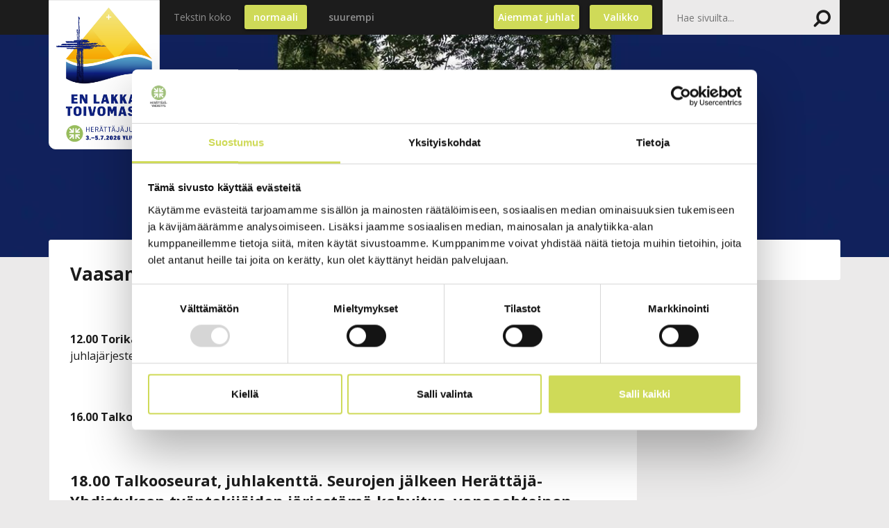

--- FILE ---
content_type: text/html; charset=UTF-8
request_url: https://www.herattajajuhlat.fi/vaasa-2024/ohjelma/torstai-4.7.2024.html
body_size: 4221
content:
<!doctype html>
<html class="no-js" lang="FI">
<head>
	
	<meta charset="utf-8" />
	<meta name="viewport" content="width=device-width, initial-scale=1.0" />
	<meta name="format-detection" content="telephone=no">

	<title>Vaasan herättäjäjuhlien ohjelma, torstai 4.7.2024 - Herättäjäjuhlat</title>
	<link rel='shortcut icon' href='/media/layout/img/favicon.png?v=1478093273' />
	<meta name="description" content="Torstain ohjelmassa ovat mm. talkooseurat, jotta myös juhlilla palvelevilla olisi mahdollisuus istahtaa seurapenkkiin." />
	
			<!-- Opengraph (Facebook, Twitter, Google+) --> 
		<meta property="og:title" content="Vaasan herättäjäjuhlien ohjelma, torstai 4.7.2024 - Herättäjäjuhlat" />
		<meta property="og:type" content="article" />
		<meta property="og:url" content="https://www.herattajajuhlat.fi/vaasa-2024/ohjelma/torstai-4.7.2024.html" />
		<meta property="og:description" content="Torstain ohjelmassa ovat mm. talkooseurat, jotta myös juhlilla palvelevilla olisi mahdollisuus istahtaa seurapenkkiin." />
		
	<!-- Cookiebot & Google Consent Mode -->
		<script data-cookieconsent="ignore">
			window.dataLayer = window.dataLayer || [];
			function gtag() {
				dataLayer.push(arguments);
			}
			gtag("consent", "default", {
				ad_personalization: "denied",
				ad_storage: "denied",
				ad_user_data: "denied",
				analytics_storage: "denied",
				functionality_storage: "denied",
				personalization_storage: "denied",
				security_storage: "granted",
				wait_for_update: 500,
			});
			gtag("set", "ads_data_redaction", true);
			gtag("set", "url_passthrough", false);
		</script>
	<!-- End Cookiebot & Google Consent Mode -->
	
	<!-- Google Tag Manager -->
		<script data-cookieconsent="ignore">(function(w,d,s,l,i){w[l]=w[l]||[];w[l].push({'gtm.start':
		new Date().getTime(),event:'gtm.js'});var f=d.getElementsByTagName(s)[0],
		j=d.createElement(s),dl=l!='dataLayer'?'&l='+l:'';j.async=true;j.src=
		'https://www.googletagmanager.com/gtm.js?id='+i+dl;f.parentNode.insertBefore(j,f);
		})(window,document,'script','dataLayer','GTM-KXNB95W4');</script>
	<!-- End Google Tag Manager -->
	
	<script id="Cookiebot" src="https://consent.cookiebot.com/uc.js" data-cbid="c7cd4452-ed1d-4790-985e-817cbe7474a5" data-blockingmode="auto" type="text/javascript"></script>

	<!-- <link rel="stylesheet" href="http://fonts.googleapis.com/css?family=Open+Sans:300,400,300italic,400italic%7CRoboto" /> -->
	<link href="https://fonts.googleapis.com/css?family=Open+Sans:300,300i,400,400i,600,600i,700,700i,800,800i" rel="stylesheet">
	<link rel="stylesheet" href="https://www.herattajajuhlat.fi/media/layout/css/normalize.min.css" />
	<!-- <link rel="stylesheet" href="https://www.herattajajuhlat.fi/media/layout/css/editor.css" /> -->
	<link rel="stylesheet" href="https://www.herattajajuhlat.fi/media/layout/css/bootstrap.min.css" />
	<link rel="stylesheet" href="https://www.herattajajuhlat.fi/media/layout/css/font-awesome.min.css" />
	
	<!-- <link rel="stylesheet" href="https://www.herattajajuhlat.fi/media/layout/css/default.css" /> -->
	<link rel="stylesheet" href="https://www.herattajajuhlat.fi/media/layout/css/default.date.css" />
	
	<link rel="stylesheet" href="https://www.herattajajuhlat.fi/media/layout/css/remodal.css" />
	<link rel="stylesheet" href="https://www.herattajajuhlat.fi/media/layout/css/remodal-default-theme.css" />
	
	<link rel="stylesheet" href="https://www.herattajajuhlat.fi/media/layout/css/slick.css" />
	<link rel="stylesheet" href="https://www.herattajajuhlat.fi/media/layout/css/slick-theme.css" />
	<link rel="stylesheet" href="https://www.herattajajuhlat.fi/media/layout/css/google-maps.css" />
	
	<script defer data-domain="h-y.fi" src=https://plausible.io/js/plausible.js></script>
	<script type="text/javascript" src="//maps.google.com/maps/api/js?sensor=false&libraries=geometry&language=fi&key=AIzaSyDYsOQKLjCGfTFoJ7smAkBF5u-JuMcJS5U"></script>
	<script type="text/javascript" src="https://www.herattajajuhlat.fi/media/layout/js/gmaps.js"></script>
		
		<link rel="stylesheet" href="https://www.herattajajuhlat.fi/media/layout/css/styles.css?1768735584" />
		
		
	
	<link rel="stylesheet" href="https://www.herattajajuhlat.fi/media/layout/css/print.css" media="print" />

	<script src="https://www.herattajajuhlat.fi/media/layout/js/vendor/modernizr.js"></script>
	
	<!--[if lte IE 9]>
		<script src="https://www.herattajajuhlat.fi/media/layout/js/vendor/placeholders.js"></script>
		<script src="https://www.herattajajuhlat.fi/media/layout/js/vendor/matchmedia.js"></script>
		<script src="https://www.herattajajuhlat.fi/media/layout/js/vendor/matchmedia.addlistener.js"></script>
	<![endif]-->
	
	<!--[if lt IE 9 &!(IEMobile)]>
		<script src="https://www.herattajajuhlat.fi/media/layout/js/vendor/respond.js"></script>
	<![endif]-->
	
	<meta http-equiv="Content-Type" content="text/html; charset=UTF-8" />
<link rel="canonical" href="https://www.herattajajuhlat.fi/vaasa-2024/ohjelma/torstai-4.7.2024.html" />
<link rel="alternate" href="https://www.herattajajuhlat.fi/vaasa-2024/ohjelma/torstai-4.7.2024.html" hreflang="fi">
<link rel="alternate" href="https://www.herattajajuhlat.fi/vaasa-2024/ohjelma/torstai-4.7.2024.html" hreflang="x-default">
<meta name="twitter:card" content="summary" />
<meta property="og:image" content="https://www.herattajajuhlat.fi/media/vaasa-2024/logot/cache/herattajajuhlat-2024-vaasa-1200x630.jpg" />
<meta name="twitter:image" content="https://www.herattajajuhlat.fi/media/vaasa-2024/logot/cache/herattajajuhlat-2024-vaasa-1200x630.jpg" />
	
</head>

<!--[if lt IE 9]><body class="ie lt-ie9"><![endif]-->
<!--[if IE 9]><body class="ie ie9"><![endif]-->
<!--[if gt IE 9]><!--><body class=" subpage"><!--<![endif]-->

<div class="header-section menu-hide js-toggle-menu-target">
		<div class="header-top bg-black">
			<div class="container">
				<div class="header-left top">
					<div class="header-logo-container">
						<a href="/">
							<img class="header-logo" src="https://www.herattajajuhlat.fi/media/herattajajuhlat/ylivieska-2026/logot-ylivieska-2026/en-lakkaa-toivomasta-pysty-rgb.jpg" alt="Header-logo">						</a>
					</div>
				</div>
				<!-- Desktop -->
				<div class="header-right top hidden-sm hidden-xs">
					<span class="hidden-md text-size">Tekstin koko</span>
					<button class="hidden-md text-resize-btn normal active">normaali</button>
					<button class="hidden-md text-resize-btn larger">suurempi</button>
					
					<div class="mainsearch-container">
						<button class="desktop-menu-icon" style="width:auto"><a href="https://www.herattajajuhlat.fi/aiemmat-juhlat.html" class="no-text-decoration" style="color:#ffffff;">Aiemmat juhlat</a></button>
						<button class="desktop-menu-icon js-toggle-menu">Valikko</button>
						<form class="clearfix float-right" method="get"  action="https://www.herattajajuhlat.fi/hakutulokset.html" id="main-search" name="mainsearch-form">
							<input type="search" name="q" placeholder="Hae sivuilta..." class="main-search-input" autocomplete="off"><button type="submit" class="search-submit"><i class="fa fa-search"></i></button>
						</form>
					</div>
				</div>
				<!-- MOBILE -->
				<div class="header-right top visible-sm visible-xs" style="width:100%">
					<button class="mobile-menu-icon">Valikko</button>
					<button class="desktop-menu-icon hidden-xs" style="width:auto; float:right;"><a href="https://www.herattajajuhlat.fi/aiemmat-juhlat.html" class="no-text-decoration" style="color:#ffffff;">Aiemmat juhlat</a></button>
				</div>
				<div class="header-right top hidden-sm visible-xs" style="width:100%">	
					<button class="desktop-menu-icon mr-0" style="width:auto; float:right; margin-right:0px"><a href="https://www.herattajajuhlat.fi/aiemmat-juhlat.html" class="no-text-decoration" style="color:#ffffff;">Aiemmat juhlat</a></button>
				</div>
			</div>
		</div>
		<div class="header-bottom bg-white">
			<div class="container">
				<div class="header-left">
				</div>
				<div class="header-right bottom">
									<ul class="main-menu main-menu-narrowed hidden-sm hidden-xs"><li class="first level1"><a href="https://www.herattajajuhlat.fi/ylivieska-2026/mitka-herattajajuhlat.html" target="_top">Mitkä herättäjäjuhlat?</a></li><li class="level1"><a href="https://www.herattajajuhlat.fi/ylivieska-2026/seurapuheet-ja-aanitallenteet.html" target="_top">Seurapuheet ja äänitallenteet</a></li><li class="level1"><a href="https://www.herattajajuhlat.fi/ylivieska-2026/juhlainfo.html" target="_top">Juhlainfo</a></li><li class="level1"><a href="https://www.herattajajuhlat.fi/ylivieska-2026/majoitus.html" target="_top">Majoitus</a></li><li class="level1"><a href="https://www.herattajajuhlat.fi/ylivieska-2026/uutiset.html" target="_top">Uutiset</a></li><li class="level1"><a href="https://www.herattajajuhlat.fi/ylivieska-2026/talkoot.html" target="_top">Talkoot</a></li><li class="level1"><a href="https://www.herattajajuhlat.fi/ylivieska-2026/kuvagalleriat.html" target="_top">Kuvagalleriat</a></li><li class="level1"><a href="https://www.herattajajuhlat.fi/ylivieska-2026/tue-herattajajuhlia.html" target="_top">Tue herättäjäjuhlia</a></li><li class="level1"><a href="https://www.herattajajuhlat.fi/ylivieska-2026/media.html" target="_top">Media</a></li><li class="last level1"><a href="https://www.herattajajuhlat.fi/ylivieska-2026/palaute.html" target="_top">Palaute</a></li></ul>					
					<a href="http://www.h-y.fi/lahjoita" class="lahjoita"><img src="https://www.herattajajuhlat.fi/media/layout/img/lahjoita-linkkikuva.jpg" alt="Lahjoita"/></a>
					<a href="https://www.h-y.fi/" class="nuoriyty"><img style="height:100% !important" src="https://www.herattajajuhlat.fi/media/h-y-logot/h-y_logo_cmyk.png" alt="Herättäjä-Yhdistys"/><span class="mobile-text"></span></a>
								</div>
			</div>
		</div>
</div>
<!-- START OF CONTENT WRAP -->
<div class="content-wrap">
<div class="mobile-menu-overlay"></div>
<!-- MOBILE MENU -->
<div class="mobile-menu-spacer">
	
	<div class="mobile-menu-container">
			</div>
</div>


<div class="subpage-banner content-section" style="background-image: url('/media/vaasa-2024/bannerikuvat/cache/torstain-ohjelma-banneri-2000-x-320-px-2000x999,q=85.jpg');">
	
	<div class="container slider-content">
	<div class="slider-text subpage">
		<h1></h1>
	</div>
	</div>
	
</div>
<div class="container subpage-main-content">
	<div class="row">
		<div class="col-md-9 content-section">
			<div class="bg-white subpage-left">
												<h1 class="subpage-title">Vaasan herättäjäjuhlien ohjelma, torstai 4.7.2024</h1>
												<div class="editor"><p>&nbsp;</p>

<p><b>12.00 Torikaffit,</b> Vaasan tori. Kahvia, Siionin virsi&auml; ja puhetta Vaasan her&auml;tt&auml;j&auml;juhlien ohjelmasta ja juhlaj&auml;rjestelyist&auml;. Myynniss&auml; juhlatuotteita ja juhlaoppaita.</p>

<p>&nbsp;</p>

<p><b>16.00 Talkooinfo</b> juhlakent&auml;ll&auml;.</p>

<p>&nbsp;</p>

<h2><b>18.00 Talkooseurat</b>, juhlakentt&auml;. Seurojen j&auml;lkeen Her&auml;tt&auml;j&auml;-Yhdistyksen ty&ouml;ntekij&ouml;iden j&auml;rjest&auml;m&auml; kahvitus, vapaaehtoinen kahviraha juhlien hyv&auml;ksi.</h2></div>							</div>
		</div>
		<div class="col-md-3 hidden-sm hidden-xs">
			<div class="subpage-right">
												<div class="sideheading"><a class="black-link no-text-decoration" href="https://www.herattajajuhlat.fi/vaasa-2024.html">Vaasa 2024</a></div>
											</div>
		</div>
	</div>
</div>

<!-- FOOTER -->
<div class="bg-black">
<div class="container footer">
<h3 class="footer-heading">Herättäjä-Yhdistys</h3>
<div class="row"><div class="col-md-4">
<div class="footer-editor-container">
<p><strong>K&auml;yntiosoite: </strong>Siiril&auml;ntie 11-13, 62100 LAPUA<br />
(STEP-koulutuksen Lapuan kampus, Siiril&auml;n pappila)</p>

<p><strong>Postiosoite: </strong>PL 21, 62101 LAPUA</p>

<p><strong>Puh: </strong>0400 805 904<br />
<a href="https://www.h-y.fi" target="_blank">www.h-y.fi</a><br />
<strong>S&auml;hk&ouml;posti: </strong>hy@h-y.fi</p>

<p><strong>Toimisto avoinna </strong>ma-pe klo 9-15</p>

<p><a href="https://www.h-y.fi/yhdistys/yhteystiedot.html" target="_blank">Her&auml;tt&auml;j&auml;-Yhdistyksen yhteystiedot</a><br />
<a href="https://www.h-y.fi/tietosuojailmoitus.html" target="_blank">Tietosuojailmoitus</a></p>

<p><a href="https://www.h-y.fi/lahjoita.html" target="_blank">Her&auml;tt&auml;j&auml;-Yhdistyksen rahanker&auml;yslupa:<br />
Manner-Suomi RA/2023/1594,<br />
voimassa toistaiseksi 1.1.2024 alkaen,<br />
my&ouml;nnetty 29.12.2023, Poliisihallitus</a></p>
</div>
</div><div class="col-md-4">
<div class="footer-editor-container">
<h2><a href="https://www.herattajajuhlat.fi/ylivieska-2026/yhteystiedot.html" target="_blank"><strong>YHTEYS YLIVIESKAN JUHLAORGANISAATIOON</strong></a></h2>

<p>&nbsp;</p>

<p><a href="https://www.herattajajuhlat.fi/ylivieska-2026/media.html" target="_blank"><strong>MEDIALLE</strong></a></p>

<ul>
	<li><a href="https://www.herattajajuhlat.fi/ylivieska-2026/media/median-ennakkoilmoittautuminen-2026.html" target="_blank">Ennakkoilmoittautuminen</a></li>
	<li><a href="https://www.herattajajuhlat.fi/ylivieska-2026/media/tiedotteet.html" target="_blank">Tiedotteet</a></li>
	<li><a href="https://www.herattajajuhlat.fi/ylivieska-2026/media/kuvat-ja-logot-medialle.html" target="_blank">Kuvat medialle</a></li>
</ul>

<p>&nbsp;</p>

<p><strong>JUHLAT SOMESSA</strong></p>

<table border="0" cellpadding="0" cellspacing="2">
	<tbody>
		<tr>
			<td><a href="http://www.facebook.com/herattajajuhlat" target="_blank"><img alt="" height="36" kv_aslink="0" src="https://www.herattajajuhlat.fi/media/kuvat/cache/f_logo_rgb-hex-blue_512_syv-e4tty-36x36.png" width="36" /></a></td>
			<td>&nbsp;&nbsp;&nbsp;&nbsp;&nbsp;</td>
			<td><a href="http://www.instagram.com/herattajajuhlat" target="_blank"><img alt="" height="37" kv_aslink="0" src="https://www.herattajajuhlat.fi/media/kuvat/cache/glyph-logo_may2016_valkoinen-37x37.png" width="37" /></a></td>
			<td>&nbsp;&nbsp;&nbsp;&nbsp;&nbsp;&nbsp;&nbsp;</td>
			<td><a href="https://www.youtube.com/herattajajuhlat" target="_blank"><img alt="" height="30" kv_aslink="0" src="https://www.herattajajuhlat.fi/media/kuvat/cache/yt_logo_rgb_dark-134x30.png" width="134" /></a></td>
		</tr>
	</tbody>
</table>
</div>
</div><div class="col-md-4">
<div class="footer-editor-container">
<p><a href="https://yhdenvertaisuus.fi/syrjinnastavapaa.fi" target="_blank"><img alt="" height="307" kv_aslink="0" src="https://www.herattajajuhlat.fi/media/vaasa-2024/muut-kuvat/cache/syrjinn-e4st-e4-vapaa-png-299x307.png" width="299" /></a></p>
</div>
</div></div>
</div>
</div>
<!-- CONTENT WRAP END -->
</div>

<script src="//ajax.googleapis.com/ajax/libs/jquery/1.11.2/jquery.min.js"></script>

<script src="https://www.herattajajuhlat.fi/media/layout/js/slick.js?v=01"></script>
<script src="https://www.herattajajuhlat.fi/media/layout/js/slick-settings.js?v=01"></script>
<script src="https://www.herattajajuhlat.fi/media/layout/js/jquery-scrolltofixed-min.js?v=01"></script>
<script src="https://www.herattajajuhlat.fi/media/layout/js/jquery.matchheight.js?v=01"></script>
<script src="https://www.herattajajuhlat.fi/media/layout/js/picker.js?v=01"></script>
<script src="https://www.herattajajuhlat.fi/media/layout/js/picker.date.js?v=01"></script>
<script src="https://www.herattajajuhlat.fi/media/layout/js/remodal.min.js?v=02"></script>
<script src="https://www.herattajajuhlat.fi/media/layout/js/youtube-parser.js"></script>
<script src="https://www.herattajajuhlat.fi/media/layout/js/responsive-video.js"></script>

<!-- <script src="https://www.herattajajuhlat.fi/media/layout/js/js.cookie.js?v=01"></script> -->



<script src="https://www.herattajajuhlat.fi/media/layout/js/main.js?_=1693827719"></script>


<script id="Cookiebot" src="https://consent.cookiebot.com/uc.js" data-cbid="c7cd4452-ed1d-4790-985e-817cbe7474a5" data-blockingmode="auto" type="text/javascript"></script>
</body>
</html>

--- FILE ---
content_type: text/css
request_url: https://www.herattajajuhlat.fi/media/layout/css/slick-theme.css
body_size: 844
content:
@charset 'UTF-8';
/* Slider */
.slick-loading .slick-list
{
    background: #fff url('./ajax-loader.gif') center center no-repeat;
}

/* Icons */
@font-face
{
    font-family: 'slick';
    font-weight: normal;
    font-style: normal;

    src: url('./fonts/slick.eot');
    src: url('./fonts/slick.eot?#iefix') format('embedded-opentype'), url('./fonts/slick.woff') format('woff'), url('./fonts/slick.ttf') format('truetype'), url('./fonts/slick.svg#slick') format('svg');
}
/* Arrows */
.slick-prev,
.slick-next
{
    font-size: 0;
    line-height: 0;

    position: absolute;
    top: 60%;

    display: block;
	z-index: 1;
    width: 26px;
    height: 71px;
    padding: 0;
    -webkit-transform: translate(0, -60%);
    -ms-transform: translate(0, -60%);
    transform: translate(0, -60%);

    cursor: pointer;

    color: transparent;
    border: none;
    outline: none;
    background: transparent;
}
.slick-prev:hover,
.slick-prev:focus,
.slick-next:hover,
.slick-next:focus
{
    opacity: 1;
    outline: none;
    background: transparent;
}
.slick-prev:hover:before,
.slick-prev:focus:before,
.slick-next:hover:before,
.slick-next:focus:before
{
    opacity: 1;
}
.slick-prev.slick-disabled:before {
	opacity: .1;
}
.slick-next.slick-disabled:before
{
    opacity: .1;
}

.slick-prev:before,
.slick-next:before
{
    font-family: FontAwesome;
    font-size: 71px;
    line-height: 1;
	top: 60%;
	-webkit-transform:translateY(-60%);
	transform:translateY(-60%);
    color: white;

    -webkit-font-smoothing: antialiased;
    -moz-osx-font-smoothing: grayscale;
}

.slick-prev:before {
	opacity: 0.8;
}

.slick-next:before {
	opacity: 0.8;
}

.slick-prev
{
    left: 50px;
}
[dir='rtl'] .slick-prev
{
    right: 50px;
    left: auto;
}
.slick-prev:before
{
    content: '\f104';
}
[dir='rtl'] .slick-prev:before
{
    content: '\f105';
}

.slick-next
{
    right: 50px;
}
[dir='rtl'] .slick-next
{
    right: auto;
    left: 50px;
}
.slick-next:before
{
    content: '\f105';
    
}
[dir='rtl'] .slick-next:before
{
    content: '\f104';
}

/* Dots */
.slick-dotted.slick-slider
{
    margin-bottom: 0;
}

.slick-dots
{
    position: absolute;
    bottom: 120px;

    display: block;

    width: 100%;
    padding: 0;
    margin: 0;
	z-index: 2;

    list-style: none;

    text-align: center;
}
.slick-dots li
{
    position: relative;

    display: inline-block;

    width: 25px;
    height: 25px;
    margin: 0 5px;
    padding: 0;

    cursor: pointer;
}
.slick-dots li button
{
    font-size: 0;
    line-height: 0;

    display: block;

    width: 29px;
    height: 29px;
	
    padding: 0px;

    cursor: pointer;

    color: transparent;
    outline: none;
	border: none;
    background: transparent;
}
.slick-dots li button:hover,
.slick-dots li button:focus
{
    outline: none;
}
.slick-dots li button:hover:before,
.slick-dots li button:focus:before
{
    opacity: 1;
}
.slick-dots li button:before
{
    font-family: 'slick';
    font-size: 25px;
    line-height: 25px;

    position: absolute;
    top: 0px;
    left: 0px;

    width: 25px;
    height: 25px;

    content: '';
	background-color: white;
	
	border-radius: 50%;
	
    text-align: center;

    opacity: .75;
    color: white;

    -webkit-font-smoothing: antialiased;
    -moz-osx-font-smoothing: grayscale;
}
.slick-dots li.slick-active button:before
{
    opacity: 1;
    background-color: #CFDA58;
}


--- FILE ---
content_type: text/css
request_url: https://www.herattajajuhlat.fi/media/layout/css/google-maps.css
body_size: 285
content:
.google-map {
	background-color: #eee;
	position: relative;
	height: 250px;
}

.google-map__canvas {
	width: 100%;
	height: 100%;
}

.google-map__place {
	display: none;
}

.google-map__info-window-content > *:first-child { margin-top: 0; }
.google-map__info-window-content > *:last-child { margin-bottom: 0; }

/* 
 * Fixed aspect ratio
 */

[class*="google-map--ratio-"] {
	height: auto;
}

[class*="google-map--ratio-"]:after {
	content: '';
	display: block;
}

[class*="google-map--ratio-"] .google-map__canvas {
	position: absolute;
	top: 0;
	left: 0;
	z-index: 2;
}

.google-map--ratio-square:after { padding-bottom: 100%; }
.google-map--ratio-widescreen:after { padding-bottom: 56.25%; }



/* 
 * Infowindow
 */

.google-map__info-window-content {
	font-family: Arial, sans-serif;
	font-size: 14px;
	color: #000;
}

.google-map__info-window-content a {
	text-decoration: none;
}

--- FILE ---
content_type: text/css
request_url: https://www.herattajajuhlat.fi/media/layout/css/styles.css?1768735584
body_size: 7606
content:
html, body {
	padding: 0;
	margin: 0;
	background-color: #EBEAEA;
	max-width: 100%;
	overflow-x: hidden;
}

body {
	font-family: 'Open Sans', sans-serif;
	max-width: 100%;
	min-width: 300px;
}


img {
	max-width: 100%;
}

:focus { outline: none; }

.formHolder td {
	padding: 5px 0;
}

.formHolder td:first-child {
	padding-right: 10px;
}

.formEmailinput, .formTextinput, .formTextarea, .formTelinput {
	padding: .4em;
	border: 1px solid #ccc;
}

.formEmailinput:focus, .formTextinput:focus, .formTextarea:focus, .formTelinput:focus { border-color: #000fff; }

.formTextarea {
	overflow: auto;
}

/* global rules */
.black-link{
	color: #1C1C1C;
	transition: all 0.2s ease-in-out;
}
.black-link:hover{
	color: #1C1C1C;
	opacity:0.9;
}
.no-text-decoration:hover{
	text-decoration: none;
}
/* CHANGE FONT SIZE */

body.font-larger .js-resize-font-size {
	font-size: 18px;
}


/* HEADER STYLES */

.bg-black {
	background-color: #1C1C1C;
}

.bg-white {
	background-color: #FFFFFF;
}

.bg-lightblue {
	background-color: #4CA6BC;
}

.header-space {
	background-color: white;
	width: 100%!important;
}

.header-section {
	-webkit-box-shadow: 0 2px 4px 0 rgba(0,0,0,0.2);
	box-shadow: 0 2px 4px 0 rgba(0,0,0,0.2);
	width: 100%!important;
}

.header-left {
	float: left;
	width: 160px;
	display: block;
	min-height: 1px;
	position: relative;
}

.header-left.top {
	height: 50px;
}

.header-right {
	float: left;
	width: calc(100% - 161px);
	padding-left: 20px;
}

.header-right.top {
	height: 50px;
	padding-top: 7px;
}

.header-right.bottom {
	padding-top: 22.5px;
	padding-bottom: 22.5px;
	-webkit-transition: all .25s;
	transition: all .25s;
}

.header-right.bottom.scrolled {
	padding-top: 5px;
	padding-bottom: 5px;
}


.mainsearch-container {
	float: right;
	display: inline-block;
}

input.main-search-input {
	height: 50px;
	width: 205px;
	margin-top: -7px;
	padding-left: 20px;
	padding-right: 1px;
	color: #1C1C1C;
	border: none;
	background-color: #EBEAEA;
	float: left;
}

button.search-submit {
	color: #1C1C1C;
	border: none;
	background-color: #EBEAEA;
	-webkit-appearance: none;
	height: 50px;
	width: 51px;
	display: inline-block;
	margin-top: -7px;
	font-size: 26px;
	padding-right: 12px;
	padding-left: 12px;
	vertical-align: middle;
	float: left;
	-webkit-transform: scaleX(-1);
	transform: scaleX(-1);
	-webkit-filter: FlipH;
	filter: FlipH;
	-ms-filter: "FlipH";
	margin-left: -1px;
}

.header-logo-container {
	border: 1px solid #EBEAEA;
	border-radius: 0 0 10px 10px;
	background-color: #FFFFFF;
	display: block;
	padding: 10px;
	text-align: center;
	position: absolute;
	z-index: 201;
}

.header-logo {
	-webkit-transition: all .25s;
	transition: all .25s;
	width: 100%;
}

span.text-size {
	color: #8E8E8E;
	vertical-align: middle;
	display: inline-block;
}

button.text-resize-btn {
	height: 35px;
	width: 90px;
	border-radius: 3px;
	background-color: transparent;
	-webkit-box-shadow: none;
	box-shadow: none;
	border: none;
	color: #8E8E8E;
	font-weight: 600;
	vertical-align: middle;
	margin-left: 15px;
}


button.text-resize-btn.active {
	height: 35px;
	width: 90px;
	border-radius: 3px;
	background-color: #CFDA58;
	-webkit-box-shadow: 0 2px 4px 0 rgba(0,0,0,0.5);
	box-shadow: 0 2px 4px 0 rgba(0,0,0,0.5);
	border: none;
	color: white;
	font-weight: 600;
	vertical-align: middle;
}


.nuoriyty {
	float: right;
	-webkit-transition: all .25s;
	transition: all .25s;
	width: 15%;
	margin-top: 10px;
	text-align: center;
}

.nuoriyty img {
	-webkit-transition: all .25s;
	transition: all .25s;
	width: 70px;
	height: 70px;
	margin-bottom: 10px;
}

.lahjoita {
	/*float: right;*/
	-webkit-transition: all .25s;
	transition: all .25s;
	width: 15%;
	margin-top: 10px;
	text-align: center;
}

.lahjoita img {
	-webkit-transition: all .25s;
	transition: all .25s;
	width: 140px;
	height: auto;
	margin-bottom: 10px;
	margin-top: 19px;
}


/* MAIN MENU */

ul.main-menu li.level1 a {
	color: #1C1C1C;
	font-size: 18px;
	font-weight: bold;
	-webkit-transition: all .25s;
	transition: all .25s;
}

ul.main-menu li.level1 a:hover {
	text-decoration: none;
	color: #CFDC29;
}

ul.main-menu li.current.level1 a {
	color: #CFDC29;
}

ul.main-menu li.level1 {
	display: inline-block;
	padding-right: 25px;
}

ul.main-menu {
	padding: 22.5px 0 22.5px 0;
	margin: 0;
	display: inline-block;
	float: left;
    width: 85%;
}

ul.main-menu-narrowed {
	padding: 22.5px 0 22.5px 0;
	margin: 0;
	display: inline-block;
	float: left;
    width: 70%;
}

/*
.scrolled ul.main-menu {
padding: 25px 0 25px 0;
}
*/


@media (max-width: 1200px) {

.lahjoita img {
	width:95px;
	}
	
}

@media (max-width: 991px) {

	
	.nuoriyty {
		width: 40%;
		text-align: right;
		margin-top: 20px;
	}
	
	.nuoriyty img {
		float: right;
		margin-left: 10px;
		margin-top: -5px;
	}
	
	.nuoriyty br {
		display: none;
	}
	
	.lahjoita img {
	width: 100px;
	}
	
}

@media (max-width: 550px) {
	.nuoriyty {
		width: 40%; /*70%*/
	}
	
	.mobile-text {
	display:none;
	}
}


@media (max-width: 400px) {
	.nuoriyty span {
		display: none;
	}
	
	.lahjoita img {
		width: 80px;
		margin-top: 16px;
	
	}
	
	
}



/* KARUSELLI */

.carousel, .slider, .slider-item {
	height: 640px;
}

.carousel {
	overflow: hidden;
	position: relative;
}

.slider-item {
	background-repeat: no-repeat;
	background-size: cover;
	background-position:center;
}


.bottom-curve {
	position: absolute;
	left: 0;
	right: 0;
	width: 100%;
	bottom: 0;
	height: 65px;
	z-index: 2;
}

.bottom-curve-inner {
	position: relative;
	display: block;
	width: 100%;
	height: 100%;
	overflow: hidden;
}


.bottom-curve-inner:after {
	content: "";
	position: absolute;
	background-color: white;
	top: -65px;
	left: 0;
	right: 0px;
	bottom: 0;
	background: radial-gradient(ellipse 53% 50%, transparent 0, transparent 97%, #EBEAEA 100%);
}


.slider-content {
	text-align: center;
	position: relative;
	top: 50%;
	-webkit-transform: translateY(-50%);
	transform: translateY(-50%);
}

.slider-text {
	max-width: 880px;
	margin: 0 auto;
	position: relative;
}

.slider-text *:first-child {
	margin-top: 0;
}

.slider-text h1 {
	color: #FFFFFF;
	font-family: "Open Sans";
	font-size: 53px;
	font-weight: bold;
	line-height: 1.3;
	margin-bottom: 0.3em;
	text-align: center;
	text-shadow: 0 2px 4px rgba(0,0,0,0.57);
}


.default-btn {
	height: 51.98px;
	color: white;
	padding: 16px 36px;
	font-weight: 600;
	border-radius: 5px;
	border: none;
	background-color: #CFDA58;
	-webkit-box-shadow: 0 2px 4px 0 rgba(0,0,0,0.2);
	box-shadow: 0 2px 4px 0 rgba(0,0,0,0.2);
	display: inline-block;
	-webkit-transition: all .25s;
	transition: all .25s;
}

.default-btn:hover {
	color: white;
}

/* DEFAULT MARGINS, SECTIONS AND ITEMS */

/* CONTENT SECTION USED WHEN NO ITEMS */
.content-section {
	margin-bottom: 40px;
}

/* ITEM MARGIN USED WITH ITEMS, TOTAL MARGIN-BOTTOM 40px */
.item-container {
	margin-bottom: 10px;
}

.item-margin {
	margin-bottom: 30px;
}

/* FRONTPAGE LIFTS */

.container.frontpage-lift {
	margin-top: -85px;
	z-index: 3;
	position: relative;
}

.lift-item {
	background-color: white;
	-webkit-box-shadow: 0 2px 4px 0 rgba(0,0,0,0.2);
	box-shadow: 0 2px 4px 0 rgba(0,0,0,0.2);
	height: 140px;
}

.lift-left {
	float: left;
	width: calc(100% - 160px);
	height: 100%;
	padding: 30px;
}

.lift-left p {
	color: #1C1C1C;
	font-size: 22px;
	margin-bottom: 0;
}

.lift-right {
	float: left;
	width: 160px;
}

.lift-left h2 {
	margin-top: 0;
	color: #1C1C1C;
	font-size: 26px;
	font-weight: bold;
}

/* PAGE INTRO, BLACK */

.page-intro {
	text-align: center;
	padding-top: 60px;
	padding-bottom: 60px;
	max-width: 880px;
	margin: 0 auto;
}

.page-intro h1 {
	margin-top: 0;
	line-height: 1.3;
	margin-bottom: 0.3em;
	color: white;
	font-size: 53px;
}

.page-intro p, .page-intro p a {
	color: #4CA6BC;
	font-size: 28px;
	font-weight: bold;
	margin-bottom: 0;
}

/* HEADING BLOCK */

h2.heading-block {
	display: block;
	text-align: center;
	color: white;
	margin-top: 0;
	padding: 10px;
	font-size: 28px;
	font-weight: bold;
}

h2.heading-block a {
	color: white;
}

/* FRONTPAGE AJANKOHTAISTA, AND PRODUCTLIST ITEM */

.text-container {
	padding: 20px;
}

.news-item, .product-item {
	height: 100%;
}

.news-item img {
	max-width: 110%;
	width: 100%;
}

.product-item img {
	display: block;
	margin-left: auto;
	margin-right: auto;
	padding: 25px 25px 5px 25px;
}

.news-item h3, .news-item h3 a, .product-item h3, .product-item h3 a {
	font-size: 16px;
	color: #1C1C1C;
	font-weight: bold;
	margin-top: 0;
}

.news-date, .product-prize {
	font-size: 14px;
	font-weight: bold;
}

.news-date {
	color: #434343;
}

.product-price {
	color: #FF0000;
	font-weight: bold;
}

.store-link {
	color: #1C1C1C;
	text-decoration: underline;
}

.news-ingress {
	color: #1C1C1C;
	font-size: 16px;
}

.container.read-more {
	text-align:right; 
	margin-bottom:3rem; 
	font-weight:bold; 
	font-size:18px;
}

/* TOIMINTAA */

.activity-link-item a {
	font-size: 18px;
	font-weight: bold;
	font-size: 18px;
	color: #1C1C1C;
	text-align: center;
	display: block;
}

/* FOOTER */

.container.footer {
	padding-top: 30px;
	padding-bottom: 30px;
	color: white;
}

.container.footer p {
	color: white;
	margin-bottom: 20px;
	font-size: 14px;
	line-height: 19px;
}

.container.footer a {
	color: white;
	font-size: 14px;
	line-height: 19px;
	text-decoration: underline;
}

.footer-heading {
	margin-top: 0;
	margin-bottom: 20px;
	line-height: 1;
	text-transform: uppercase;
	font-size: 14px;
	color: white;
}

/* SOME FEEDS &  FRONTPAGE */

.some-links {
	padding: 20px 0;
}

.youtube-player-container {
	position: relative;
	/*padding-top: 56.25%;*/
}

.youtube-player {
	position: absolute;
	width: 100%;
	height: 100%;
	top: 0;
	left: 0;
}

h2.feed-heading {
	font-size: 25px;
	text-align: center;
	margin-top: 30px;
	margin-bottom: 30px;
	color: #1C1C1C;
}

.feed-panel {
	display: block;
	text-align: center;
	margin-bottom: 30px;
	-webkit-backface-visibility: hidden;
	backface-visibility: hidden;
}

.feed-panel-inner, .panel-item {
	display: inline-block;
}

.panel-item {
	font-size: 35px;
	width: 65px;
	height: 65px;
	position: relative;
	float: left;
	cursor: pointer;
	-webkit-transform: translate(0);
	transform: translate(0);
	-webkit-transition: all .25s;
	transition: all .25s;
}

.panel-item:hover {
	-webkit-transform: translateY(-5px);
	transform: translateY(-5px);
}

.panel-item:before {
	top: 50%;
	left: 50%;
	-webkit-transform:translate(-50% , -50%);
	transform:translate(-50% , -50%);
	position: absolute;
}


/* DEFAULT STYLES FOR SOME ICONS */
.panel-item.instagram {
	color: white;
	background-color: rgba(69,118,160,1);
}

.panel-item.facebook {
	color: white;
	background-color: rgba(49,78,172,1);
}

.panel-item.twitter {
	color: white;
	background-color: rgba(51,206,255,1);
}

.panel-item.youtube {
	color: white;
	background-color: rgba(206,15,30,1);
}

/* ACTIVE STYLES */

.panel-item.instagram.active {
	color: rgba(69,118,160,1);
	background-color: white;
}

.panel-item.facebook.active {
	color: rgba(49,78,172,1);
	background-color: white;
}

.panel-item.twitter.active {
	color: rgba(51,206,255,1);
	background-color: white;
}

.panel-item.youtube.active {
	color: rgba(206,15,30,1);
	background-color: white;
}

.feed-text-container h3, .feed-text-container h3 a {
	font-size: 15px;
	line-height: 20px;
	color: #1C1C1C;
	word-break: break-word;
	display: inline-block;
}

/* SUBPAGE STYLES */

.subpage-main-content {
	margin-top: -65px;
}

.subpage-banner {
	height: 320px;
	background-repeat: no-repeat;
	background-size: cover;
	background-position: center;
}

.slider-text.subpage h1 {
	font-size: 38px;
}

.subpage-left {
	padding: 30px;
	border: 1px solid #EBEAEA;
	border-radius: 3px;
}

/* SIDENAV */

ul.sidenav {
	padding: 0;
	border: 1px solid #EBEAEA;
	border-radius: 3px;
	background-color: #FFFFFF;
}

ul.sidenav li {
	list-style: none;
	display: block;
	position: relative;
}

ul.sidenav li a {
	display: block;
	font-size: 15px;
	color: rgba(28,28,28,1);
	font-weight: 600;
	margin-bottom: -1px;

}

ul.sidenav li a:hover {
	text-decoration: none;
	outline: 0!important;
}

ul.sidenav li a:active {
	text-decoration: none;
	outline: 0!important;
}

ul.sidenav li a:focus {
	text-decoration: none;
	outline: 0!important;
}


ul.sidenav li.level1 > a {
	padding: 15px 20px;
	background-color: rgba(213,225,73,1);
}

.sidenav-submenu-icon {
	color: rgba(28,28,28,1);
	font-size: 30px;
	font-weight: bold;
	position: absolute;
	right: 20px;
	top: 10px;
}

ul.sidenav-submenu {
	padding: 0;
	padding-bottom: 2px;
}

ul.sidenav-submenu li a {
	padding: 15px 0 15px 0;
	margin-left: 20px;
	margin-right: 20px;
	border-bottom: 1px solid transparent;
	-webkit-transition: all .25s;
	transition: all .25s;
}


ul.sidenav a.current-page {
	font-weight: bold;
	color: #859e43;
}

ul.sidenav-submenu a:hover {
	padding-left: 5px;
	border-bottom: 1px solid #DEDEDE;
}

ul.sidenav li.level1 > a:hover, ul.sidenav li.level1 > a:focus, ul.sidenav li.level1 > a:active {
	border-bottom: none;
	outline: 0;
	text-decoration: none;
}

ul.sidenav li.current.level1 > a {
	border-bottom: none;
}

ul.sidenav-submenu-3 {
	padding-left: 20px;
}

ul.sidenav-submenu-3 li a {
	padding-top: 6px;
	padding-bottom: 6px;
}

/* EDITOR LIVE STYLES */

.editor > *:first-child {
	margin-top: 0;
}

.editor > *:last-child {
	margin-bottom: 0;
}

@media all and (max-width:992px) {
	.on992-marginbottom20 {
		margin-bottom: 20px;
	}
}

.editor {
	color: #1C1C1C;
	font-size: 16px;
}


.editor h1,
.editor h2,
.editor h3,
.editor h4,
.editor h5,
.editor h6,
.subpage-title,
#title-404-error{
	color: #1C1C1C;
	font-weight: bold;
	font-family: 'Open Sans', sans-serif;
	line-height: 1.4;
	padding: 0;
	margin: 20px 0 20px 0;
}

.editor h1, .subpage-title, #title-404-error { font-size: 26px; }
.editor h2 { font-size: 22px; }
.editor h3 { font-size: 18px; }

.subpage-title {
	margin-top: 0;
}

.editor h4,
.editor h5,
.editor h6 {
	font-size: 100%;
}

.editor p, #body-404-error {
	color: #1C1C1C;
	padding: 0;
	font-size: 16px;
	line-height: 1.5;
	margin: 0 0 20px 0;
}

/* ERROR PAGE*/

#title-404-error {
	margin-top: 0;
}

#body-404-error {
	margin-bottom: 0;
}

.error-page .slider-text.subpage h1 {
	display: none;
}

/* ERROR PAGE, END */

.editor a, .editor p a {
	/*font-size: 14px;*/
	outline: none;
	text-decoration: underline;
	color: #474748;
	font-weight: bold;
}

.editor a:hover,
.editor p a:hover,
.editor a:active,
.editor p a:active,
.editor a:focus,
.editor p a:focus {
	text-decoration: underline;
	color: #111;

}

.editor a:active,
.editor p a:active,
.editor a:focus,
.editor p a:focus,
.editor a:visited,
.editor p a:visited {
	font-weight: normal;
}

.editor ul {
	margin: 20px 0;
	padding-left: 10px;
	list-style: none;
}

.editor ol {
	margin: 20px 0;
	padding-left: 20px;
}

.editor ol li {
	margin-bottom: 20px;
}

.editor ol li:last-of-type {
	margin-bottom: 0;
}

.editor ul li {
	list-style: none;
	position: relative;
}

.editor ul li:before {
	content: "-";
	position: absolute;
	left: -10px;
}

.editor table caption {
	color: #1C1C1C;
	font-weight: bold;
	font-size: 18px;
	text-align: left;
}

.editor table {
	max-width: 100%;
	table-layout: fixed;
	margin: 20px 0;
}

.editor th, .editor td {
	padding: 10px 20px;
	border: 1px solid #EBEAEA;
	text-align: left;
	vertical-align: top;
}

.editor img {
	max-width: 100%;
	height: auto;
	vertical-align: top;
}

/* LARGER FONT */

.font-larger .editor p {
	font-size: 18px;
}

.editor hr {
	margin: 30px 0 30px 0;
	border: 0;
	border-top: 1px solid #EBEAEA;
}

.editor-spacing-hr {
	margin: 30px 0 30px 0;
	border: 0;
	border-top: 1px solid #EBEAEA;
}

p.editor-image-description {
	color: #434343;
	font-size: 14px;
}

img.editor-image {
	margin-bottom: 13px;
}

/* MOBILE MENU */
.mobile-menu-icon,
.desktop-menu-icon {
	display: inline-block;
	float: right;
	height: 35px;
	width: 90px;
	border-radius: 3px;
	background-color: #CFDA58;
	-webkit-box-shadow: 0 2px 4px 0 rgba(0,0,0,0.5);
	box-shadow: 0 2px 4px 0 rgba(0,0,0,0.5);
	border: none;
	color: white;
	font-weight: 600;
	vertical-align: middle;
}

.desktop-menu-icon {
	float: left;
	margin-right: 15px;
}

.float-right {
	float: right;
}

.menu-hide .header-bottom {
	display: none;
}

.header-space.menu-hide {
	height: 50px !important;
}

.hymn-navlinks {
	float: right;
}

@media (min-width: 500px) {
	.hymn-navlinks {
		float: none;
	}
}

.subpage .header-space.menu-hide {
	height: 190px !important;
}

body.no-scroll, html.no-scroll {
	height: 100vh;
	width: 100%;
	overflow-y: hidden;
	overflow-x: hidden;
}

.mobile-menu-spacer {
	position: relative;
}

.mobile-menu-container {
	position: absolute;
	width: 84%;
	/*height: calc(100vh - 135px);*/
	height: calc(100vh - 250px);
	top: 0;
	left: 100%;
	z-index: 300;
	border: 1px solid #EBEAEA;
	background-color: #d5e149;

}

.mobile-menu-spacer.menu-open {
	/*
	-webkit-transform: translateX(0);
	transform: translateX(0);
	*/
}

.mobile-menu-spacer.menu-open .mobile-menu-container {
	overflow-y: auto;
	-webkit-overflow-scrolling: touch;
}

.mobile-menu-overlay {
	visibility: hidden;
	opacity: 0;
	position: absolute;
	background-color: rgba(0,0,0,.4);
	top: 0;
	left: 0;
	right: 0;
	bottom: 0;
	z-index: 0;
	-webkit-transition: all .25s;
	transition: all .25s;
}

.content-wrap {
	-webkit-transform: translateX(0);
	transform: translateX(0);
	-webkit-transition: all .25s;
	transition: all .25s;
	position: relative;
}

.content-wrap.move-left {
	-webkit-transform: translateX(-84%);
	transform: translateX(-84%);
}

.content-wrap.move-left .mobile-menu-overlay {
	visibility: visible;
	opacity: 1;
	z-index: 299;
}

@media all and (min-width:992px) {

	.mobile-menu-overlay {
		display: none;
	}
}


ul.mobile-menu {
	padding: 0;
	background-color: #FFFFFF;
}

ul.mobile-menu li {
	list-style: none;
	display: block;
	position: relative;
}


.mobile-menu li.current.level1 > a {
	background-color: rgba(28,28,28,1);
	color: white;
}

.mobile-menu li.current.level1 > .mobile-submenu-icon {
	color: white;
}



ul.mobile-menu li a {
	display: block;
	font-size: 15px;
	color: rgba(28,28,28,1);
	font-weight: 600;
	border-bottom: 1px solid #ebeaea;
}

ul.mobile-menu li a:hover {
	text-decoration: none;
}

.mobile-menu .current-page {
	font-weight: bold;
}


ul.mobile-menu li.level1 > a {
	padding: 15px 20px;
	background-color: rgba(213,225,73,1);
}

.mobile-submenu-icon {
	color: rgba(28,28,28,1);
	font-size: 30px;
	font-weight: bold;
	position: absolute;
	right: 0;
	top: 0;
	padding: 0;
	z-index: 301;
	height: 50px;
	width: 60px;
	cursor: pointer;
}

.mobile-submenu-icon:before {
	position: relative;
	top: 9px;
	left: 18px;
}

ul.mobile-submenu-2, ul.mobile-submenu-3 {
	padding: 0;
	display: none;
}

ul.mobile-submenu-2 li a {
	padding: 15px 20px 15px 20px;
	/*border-bottom: 1px solid #EBEAEA;*/
	-webkit-transition: all .25s;
	transition: all .25s;
}

/*
.mobile-submenu-2 li.current > a {
font-weight: bold;
text-decoration: underline;
}
*/

/*
ul.mobile-submenu-3 {

}
*/

ul.mobile-submenu-2 > li a {
	padding-left: 40px;
}

ul.mobile-submenu-3 > li a {
	padding-left: 60px;
}

/*
ul.mobile-submenu-3 li a {

}
*/

.mobile-search-container {
	height: 50px;
	display: block;
}


/* EVENT PAGE */

.sideheading {
	display: block;
	padding: 20px;
	color: #1C1C1C;
	font-size: 15px;
	font-weight: 600;
	line-height: 1.2;
	background-color: white;
	border-radius: 3px;
}

.event-search, .product-search {
	font-size: 15px;
	color: #1C1C1C;
}

h1.event-search-title, h1.product-page-title, h1.news-page-title, h1.search-page-title {
	margin-top: 0;
	margin-bottom: 0;
	font-size: 28px;
	padding-bottom: 20px;
	border-bottom: 1px solid #8E8E8E;
	font-weight: bold;
	line-height: 1.2;
}

h1.product-page-title {
	margin-bottom: 30px;
}

.event-search label {
	display: inline-block;
	max-width: 100%;
	margin-bottom: 13px;
	font-weight: 600;
}

.form-field.form-field-checkbox .checkbox-item:last-of-type label:last-of-type {
	margin-bottom: 0;
}

.checkbox-item label {
	font-size: 14px;
	margin: 0;
}

.checkbox-item input {
	position: absolute;
	left: 0px;
	top: 2px;
}

.checkbox-item {
	position: relative;
	padding-left: 25px;
	margin-bottom: 10px;
}


.form-field {
	margin: 20px 0;
}

.form-field-input input,
.form-field-select select {
	display: block;
	width: 100%;
	border: 1px solid #8E8E8E;
	border-radius: 3px;
	background-color: #FFFFFF;
	padding: 10px;
	font-size: 14px;
	height: 43px;
}

.form-field.form-field-checkbox input {
	display: inline-block;
	width: 18px;
	height: 18px;
	margin-top: 0;
	margin-bottom: 2px;
	vertical-align: middle;
	border-radius: 3px;
}

.date-item-holder {
	position: relative;
	display: block;
}

.calendar-icon {
	position: absolute;
	left: 15px;
	top: 50%;
	-webkit-transform: translateY(-50%);
	transform: translateY(-50%);
}


.date-item-holder input {
	padding-left: 40px;
	font-size: 14px;
	color: #1C1C1C;
}



.date-item-holder input::-webkit-input-placeholder { /* Chrome/Opera/Safari */
	font-family: 'Open Sans', sans-serif;
	color: #1C1C1C;
	font-size: 14px;
	font-weight: 600;
}

.date-item-holder input::-moz-placeholder { /* Firefox 19+ */
	font-family: 'Open Sans', sans-serif;
	color: #1C1C1C;
	font-size: 14px;
	font-weight: 600;
}

.date-item-holder input:-ms-input-placeholder { /* IE 10+ */
	font-family: 'Open Sans', sans-serif;
	color: #1C1C1C;
	font-size: 14px;
	font-weight: 600;
}

.date-item-holder input:-moz-placeholder { /* Firefox 18- */
	font-family: 'Open Sans', sans-serif;
	color: #1C1C1C;
	font-size: 14px;
	font-weight: 600;
}


/*
.checkbox-item input {
margin: 0;
display: inline-block;

-moz-appearance: none;
-webkit-appearance: none;
appearance: none;

border-radius: 3px;
background-color: white;
border: 1px solid #8E8E8E;
width: 15px;
height: 15px;
padding: 7px;
position: relative;
}

.checkbox-item input:checked {
outline: none;
}

.checkbox-item input:checked:after {
content: "\2713 ";
font-weight: bold;
position: absolute;
top: 50%;
left: 50%;
-webkit-transform: translate(-50% , -50%);
transform: translate(-50% , -50%);
}
*/

/* ALUE KARTTA */

.aluekartta {
	width: 160px;
	height: 320px;
	margin: 0 auto;
}

.lasi {
	background: url(/layout/img/aluekartta_v2.png) top left no-repeat;
	max-width: none;
}

.lasi.pohjoinen-alue {
	background-position: -160px 0;
}

.lasi.keski-pohjanmaa {
	background-position: -320px 0;
}

.lasi.kainuu {
	background-position: -480px 0;
}

.lasi.pohjois-karjala {
	background-position: -640px 0;
}

.lasi.pohjois-savo {
	background-position: -800px 0;
}

.lasi.keski-suomi {
	background-position: -960px 0;
}

.lasi.etela-pohjanmaa {
	background-position: -1120px 0;
}

.lasi.lounais-suomi {
	background-position: -1280px 0;
}

.lasi.hame {
	background-position: -1440px 0;
}

.lasi.helsinki-uusimaa {
	background-position: -1600px 0;
}

.lasi.kaakkois-suomi {
	background-position: -1760px 0;
}


button#search-event-button-js, button#search-product-button-js, button.reset-button, .site-search-button {
	color: white;

	-moz-appearance: none;
	-webkit-appearance: none;
	appearance: none;

	height: 38px;
	width: 62px;
	border-radius: 3px;
	background-color: #434343;
	-webkit-box-shadow: 0 2px 4px 0 rgba(0,0,0,0.25);
	box-shadow: 0 2px 4px 0 rgba(0,0,0,0.25);
	border: 1px solid #8E8E8E;
	cursor: pointer;
}

button.reset-button {
	width: auto;
	padding: 0 15px;
}


/* MAIN EVENT LIST */

.event-main-list {
	border-top: 1px solid #8E8E8E;
	margin-top: 30px;
	min-height: 49px;
}
.event-main-list.activate {
	display: block;
}
.event-item {
	padding-top: 20px; /*original 30px*/
	padding-bottom: 20px; /*original 30px*/
	border-bottom: 1px dashed #8E8E8E;
}

.event-main-list .event-item:last-of-type {
	border-bottom: 0;
	margin-top: 0;
}

h2.event-item-title, h2.event-item-title a {
	margin-top: 0;
	margin-bottom: 13px;
	color: #1C1C1C;
	font-size: 18px;
	font-weight: bold;
	line-height: 1.4;
	text-decoration: none;
}
.event-item-title a:hover {
	color: #CFDC29;
}
p.event-ingress {
	margin-bottom:10px;
}
/*
.event-details-panel {
display: inline-block;
background-color: #EBEAEA;
border-radius: 3px;
border: 1px solid #8E8E8E;
padding: 10px 15px;
margin-bottom: 15px;
}

*/
.event-details-panel {
	margin-bottom:10px;
}
/*
.event-details-item {
display: inline-block;
float: left;
padding-right: 20px;
}
*/
.event-details-panel .event-details-item:last-of-type {
	padding-right: 0;
}

.event-details-item i, .event-details-item span {
	display: inline-block;
}

.event-details-item i {
	font-size: 15px;
	padding-right: 10px;
	color: #1C1C1C;
}

p.read-more {
	font-size: 14px;
}

img.event-img {
	float: right;
	padding-left: 20px;
	margin-bottom: 20px;
}

.no-search-js {
	cursor: not-allowed!important;
}

/* SEARCH RESULTS */

p.results-text {
	padding: 0;
	margin: 25px 0 0 0;
	color: #1C1C1C;
	font-size: 14px;
	line-height: 1.2;
}

h2.event-region-title {
	margin-top: 20px;
	margin-bottom: 0;
	font-size: 26px;
	font-weight: bold;
	line-height: 1.2;
}

/* PICK A DATE FROM TO */

.picker__holder {
	position: absolute;
	background-color: white;
	border: 1px solid black;
	top: 55px;
	left: 0;
	min-width: 300px;
	font-size: 1.2em;
	display: none;
	z-index: 2;
}

.picker--opened .picker__holder {
	display:block;
}


/* EVENT PAGE */

h2.event-title {
	color: #1C1C1C;
	margin-top: 30px;
	margin-bottom: 25px;
	font-size: 28px;
	font-weight: bold;
	line-height: 1.4;
}

.backlink {
	color: #1C1C1C;
	padding: 0;
	font-size: 16px;
	line-height: 1.4;
	margin: 0 0 20px 0;
}

.backlink a {
	font-size: 14px;
	outline: none;
	text-decoration: none;
	color: #474748;
}

.backlink a:hover,
.backlink a:hover,
.backlink a:active,
.backlink a:active,
.backlink a:focus,
.backlink a:focus {
	text-decoration: underline;
	color: #111;

}

.event-details-panel.single-event {
	display: block;
	margin-bottom: 30px;
}

img.event-page-img {
	margin-bottom: 28px;
}

/* GOOGLEMAP */

div#contact-map {
	display: block;
	height: 505px;
	max-width: 750px;
}


/* PRODUCT SEARCH, SIIONIN VIRRET */

.product-search-input {
	display: block;
	width: 100%;
}

.hymn-main-list {
	border-top: 1px solid #EBEAEA;
	margin-top: 35px;
	padding-top: 10px;
	min-height: 104px;
}

.hymn-item {
	margin: 20px 0 0 0;
	color: #1C1C1C;
	font-size: 18px;
}

.hymn-item span {
	display: inline-block;
	margin-right: 15px;
}

.hymn-item mark {
	background-color: #f4f4f4;
	font-weight: bold;
}

span.hymn-author {
	display: inline;
}

span.open-hymn-link {
	margin-right: 0;
	float: right;
}

span.open-hymn-link, span.open-hymn-link a {
	color: #1C1C1C;
	font-size: 16px;
}

span.hymn-name {
	font-weight: bold;
}

span.hymn-number {
	padding: 6px 10px;
	line-height: 1;
	border: 1px solid #8E8E8E;
	border-radius: 3px;
	margin-bottom: 10px;
}

span.hymn-number--hymn-page {
	padding: 6px 10px;
	line-height: 1;
	border: 1px solid #8E8E8E;
	border-radius: 3px;
	margin-right: 15px;
	font-weight: 500;
	display: inline-block;
}

.hymn-title {
	color: #1C1C1C;
	margin-top: 30px;
	margin-bottom: 30px;
	font-size: 28px;
	font-weight: bold;
	vertical-align: middle;
}

.no-ajax-results-title {
	font-size: 26px;
	font-weight: bold;
	color: #1C1C1C;
	margin: 0;
	padding-top: 20px;
}

.editor.hymn-page-editor {
	max-width: 250px;
	margin-left: 50px;
}

.editor.hymn-page-editor ol {
	margin-bottom: 30px;
}


/* SUBPAGE LIFT */

.row.subpage-lift {
	padding-top: 40px;
}

.subpage-lift-item {
	height: 174px;
	background-position: center;
	background-repeat: no-repeat;
	background-size: cover;
	position: relative;
}

.subpage-lift-link {
	position: absolute;
	display:block;
	left: 0;
	right: 0;
	bottom: 0;
	background-color: #1C1C1C;
	font-size: 15px;
	color: #FFFFFF;
	font-weight: bold;
	text-align: center;
	padding: 10px;
}

/* DICTIONARY */

.dictionary-search-field {
	border-top: 1px solid #EBEAEA;
	padding-top: 20px;
	margin-top: 30px;
}

.dictionary-search-field label {
	font-size: 16px;
	color: #1C1C1C;
	font-weight: 600;
	margin-bottom: 12px;
}

.dictionary-name {
	color: #1C1C1C;
	font-size: 15px;
	font-weight: bold;
	line-height: 22px;
	padding: 8px 40px 8px 20px;
	background-color: rgba(235,234,234,1);
	margin-top: 0px;
	margin-bottom: 10px;
	cursor: pointer;
	position: relative;
}

.dictionary-name i {
	position: absolute;
	right: 20px;
	top: 12px;
}

.dictionary-item:nth-child(odd) .dictionary-name {background-color: rgba(235,234,234,1);}
.dictionary-item:nth-child(even) .dictionary-name {background-color: white;}

.dictionary-description {
	padding: 15px 20px;
	display: none;
}

.dictionary-description p {
	font-size: 15px;
	color: #1C1C1C;
	line-height: 21px;
}

.dictionary-list {
	padding-top: 30px;
	min-height: 78px;
}

.dictionary-image-holder {
	max-width: 200px;
	float: right;
	padding-left: 20px;
}

.dictionary-image-holder img {
	margin-bottom: 10px;
}

.dictionary-image-description {
	font-size: 14px!important;
	line-height: 1.4!important;
}

.key-letter-js {
	font-size: 20px;
	line-height: 1;
	color: #1C1C1C;
	font-weight: bold;
	border-bottom: 1px dashed #EBEAEA;
	margin-top: 10px;
	margin-bottom: 15px;
	padding-bottom: 10px;
}

.letter-panel {
	margin-top: 30px;
}

.letter-panel a {
	font-size: 20px;
	color: #1C1C1C;
}

.letter-panel span {
	display: inline-block;
	padding-right: 15px;
}

/* NEWSPAGE */

.newspage-item {
	padding-top: 30px;
	padding-bottom: 30px;
	border-bottom: 1px dashed #8E8E8E;
}

.pagination span, .pagination span a {
	color: #1C1C1C;
	font-size: 16px;
	margin: 0 5px 0 0;
}

.pagination span.curPage strong {
	text-decoration: underline;
}

/* SEARCH PAGE */

.search-results-list {
	/*border-top: 1px solid #8E8E8E;*/
	/*margin-top: 30px;*/
	padding-top: 30px;
}

.search-item {
	padding-top: 30px;
	padding-bottom: 30px;
	border-bottom: 1px dashed #8E8E8E;

}

h2.search-item-title, h2.search-item-title a {
	margin-top: 0;
	margin-bottom: 13px;
	color: #1C1C1C;
	font-size: 18px;
	font-weight: bold;
	line-height: 1.4;
	text-decoration: none;
}

/* RESPONSIVE STYLES */

@media all and (min-width:992px) {

	.mobile-menu-spacer {
		display: none!important;
	}
}

@media all and (max-width:1200px) {
	.lift-left {
		padding: 20px;
	}

	ul.main-menu li.level1 a {
		font-size: 16px;
	}

	ul.main-menu li.level1 {
		padding-right: 10px;
	}
	.lahjoita-table {
		width: 645px!important;
	}
}

@media all and (max-width:992px) {
	.lahjoita-table {
		width: 100%!important;
	}

	input.main-search-input {
		margin-top: 0;
		width: calc(100% - 60px);
	}

	button.search-submit {
		margin-top: 0;
		width: 61px;
		text-align: right;
	}

	.header-right.bottom {
		padding-top: 5px;
		padding-bottom: 10px;
	}

	.header-logo-container {
		padding: 10px;
	}

	.header-left {
		width: 160px;
	}

	.header-right {
		width: calc(100% - 107px);
	}

	.header-right.bottom.scrolled {
		padding-top: 5px;
		padding-bottom: 10px;
	}

	.header-logo.scrolled {
		/* width: 100%; */
		height: auto;
	}

	/* KARUSELLI */

	.carousel, .slider, .slider-item {
		height: 245px;
	}

	.slider-text a {
		margin-top: 5px;
	}

	.subpage-banner {
		height: 195px;
	}

	.slider-text.subpage h1 {
		font-size: 32px;
	}

	.bottom-curve {
		height: 10px;
	}

	.bottom-curve-inner:after {
		top: -10px;
		background: radial-gradient(ellipse 53% 50%, transparent 0, transparent 92%, #EBEAEA 100%);
	}

	.slider-text h1 {
		font-size: 26px;
	}

	.container.frontpage-lift {
		margin-top: 30px;
	}

	.slick-dots {
		bottom: 15px;
	}

	.slider-text .default-btn {
		height: 40px;
		padding: 10px 20px;
	}

	.lift-right img {
		padding: 15px;
	}

	.content-section {
		margin-bottom: 30px;
	}

	.lift-item {
		height: auto;
	}

	.lift-left {
		padding: 20px 0 20px 15px;
	}

	.lift-left h2 {
		font-size: 20px;
	}

	.lift-left p {
		font-size: 14px;
	}

	.item-margin {
		margin-bottom: 20px;
	}

	.page-intro {
		padding-top: 20px;
		padding-bottom: 20px;
	}

	.page-intro h1 {
		font-size: 32px;
	}

	.page-intro p, .page-intro p a {
		font-size: 23px;
	}

	.news-item img {
		display: none;
	}

	.feed-item img {
		display: none;
	}

	.feed-panel {
		margin-bottom: 20px;
	}

	.editor hr {
		margin: 20px 0 20px 0;
	}

	.editor-spacing-hr {
		margin: 20px 0 20px 0;
	}

	.subpage-left {
		padding: 18px 15px 18px 15px;
	}

	.subpage-main-content {
		margin-top: 30px;
	}
}

@media all and (max-width:768px) {

	.table-wrap table {
		margin-bottom: 10px;
		width: 100%;
		min-width: 500px;
		margin-top: 0;
	}

	.table-wrap {
		max-width: 100%;
		overflow-x: auto;
		margin-bottom: 20px;
	}

	.table-wrap table td, .table-wrap table th {
		word-wrap: break-word;
	}
	
	.lahjoita-table {
		min-width: 0 !important;	
	}
	
	.lahjoita-table td {
		float: left;
		width: 100%;
		display: block;
	}

	img.event-img {
		float: none;
		padding-left: 0px;
		margin-bottom: 20px;
	}

	.hymn-item {
		font-size: 16px;
		text-align: center;
	}

	.divider {
		display: none!important;
	}

	.hymn-author {
		margin-top: 5px;
		margin-bottom: 10px;
		display: block!important;
	}

	.open-hymn-link {
		float: none!important;
	}

	.editor.hymn-page-editor {
		margin-left: 0;
	}

	.date-item-holder.first {
		margin-bottom: 10px;
	}

	.location-popup {
		padding: 20px;
	}

	.dictionary-image-holder {
		float: none;
		padding-left: 0;
	}

	h1.event-search-title, h1.product-page-title, h1.news-page-title, h1.search-page-title {
		font-size: 26px;
	}

	h2.event-title {
		margin-top: 25px;
		font-size: 26px;
	}

	.newspage-item, .search-item, .event-item {
		padding-top: 20px;
		padding-bottom: 20px;
	}

	.search-results-list {
		margin-top: 20px;
		padding-top: 20px;
	}

	.desktop-alueet.form-field {
		margin-top: 30px;
		margin-bottom: 0;
	}

}

@media all and (max-width: 480px) {

	.event-details-item {
		margin-bottom: 10px;
	}

	.event-details-panel {
		padding-bottom: 0;
	}

	img.event-img {
		width: 100%;
	}

	img.event-page-img {
		width: 100%;
	}

	.lift-left {
		width: calc(100% - 120px);

	}

	.lift-right {
		float: left;
		width: 120px;
	}

}



/* Hymn-listing respo fixes */
.hymn-item {
	margin: 0 -15px;
	padding: 10px 15px;
}

@media screen and (max-width: 768px) {
	.hymn-item:nth-of-type(even) {
		background-color: #f9f9f9;
	}

	.hymn-item {
		text-align: left;
	}

	.hymn-item .hymn-author {
		display: inline-block !important;
	}

	.hymn-item .divider {
		display: none !important;
	}

	.hymn-item span.open-hymn-link {
		display: block;
	}
}

@media screen and (max-width: 450px) {
	.hymn-item .divider {
		display: none !important;
	}

	.hymn-item .hymn-author {
		display: block !important;
	}
}





/* Hymn-page gallry, youtube embed and downloadable files */
.subheader {
	margin-bottom: 20px;
}

.hymn-page-editor {
	margin-bottom: 30px;
}

.hymn-section {
	padding: 15px 0;
}

.hymn-section:first-of-type {
	margin-top: 30px;
}

.hymn-gallery .row {
	display: -ms-flex;
	display: -webkit-box;
	display: -ms-flexbox;
	display: flex;
	-ms-flex-wrap: wrap;
	flex-wrap: wrap;
	justify-content: space-between;
}

.hymn-gallery a:focus {
	outline: 0;
}

.hymn-image {
	padding-top: 100%;
	margin-bottom: 20px;
	background-size: contain;
	background-repeat: no-repeat;
	background-position: center;
	-webkit-box-shadow: 0 1px 3px rgba(0,0,0,0.12), 0 1px 2px rgba(0,0,0,0.24);
	box-shadow: 0 1px 3px rgba(0,0,0,0.12), 0 1px 2px rgba(0,0,0,0.24);
	-webkit-transition: all 0.3s cubic-bezier(.25,.8,.25,1);
	transition: all 0.3s cubic-bezier(.25,.8,.25,1);
}

.hymn-image:hover {
	-webkit-box-shadow: 0 10px 20px rgba(0,0,0,0.19), 0 6px 6px rgba(0,0,0,0.23);
	box-shadow: 0 10px 20px rgba(0,0,0,0.19), 0 6px 6px rgba(0,0,0,0.23);
	-webkit-transform: translateY(-3px);
	transform: translateY(-3px);
}

.hymn-page audio {
	display: block;
	width: 100%;
	margin-bottom: 15px;
}




/* Form styles */
.flex-outer,
.flex-inner {
	list-style-type: none;
	padding: 0;
}

.flex-outer {
	max-width: 800px;
	margin: 0 auto;
}

.flex-outer li,
.flex-inner {
	display: -webkit-box;
	display: -ms-flexbox;
	display: flex;
	-ms-flex-wrap: wrap;
	flex-wrap: wrap;
	-webkit-box-align: center;
	-ms-flex-align: center;
	align-items: center;
}

.flex-inner {
	padding: 0;
}

.flex-outer > li:not(:last-child) {
	margin-bottom: 20px;
}

.flex-outer li label,
.flex-outer li p {
	padding: 8px;
	font-weight: 600;
	letter-spacing: .03em;
	color: #1C1C1C;
}

.flex-outer > li > label,
.flex-outer li p {
	-webkit-box-flex: 1;
	-ms-flex: 1 0 120px;
	flex: 1 0 120px;
	max-width: 220px;
}

.flex-outer > li > label + *,
.flex-inner {
	-webkit-box-flex: 1;
	-ms-flex: 1 0 220px;
	flex: 1 0 220px;
}

.flex-outer li p {
	margin: 0;
}

.flex-outer li input:not([type='checkbox']),
.flex-outer li textarea,
.flex-outer li select {
	border: 1px solid #8e8e8e;
	border-radius: 3px;
	background-color: #fff;
	padding: 10px;
	font-size: 14px;
	color: #1c1c1c;
}

.flex-outer li input[type='checkbox'],
.flex-outer li input[type='radio'] {
	display: inline-block;
	width: 16px;
	height: 16px;
	margin-top: 0;
	margin-bottom: 2px;
	vertical-align: middle;
	border-radius: 3px;
}

.flex-outer li button {
	color: white;
	padding: 8px 16px;
	font-weight: 600;
	border-radius: 5px;
	border: none;
	background-color: #CFDA58;
	-webkit-transition: all .25s;
	transition: all .25s;
	margin-left: auto;
}

.flex-inner li {
	width: 100px;
}

.flex-inner > label {
	-webkit-box-flex: 1;
	-ms-flex: 1 1 auto;
	flex: 1 1 auto;
}


@media screen and (max-width: 579px) {
	.flex-outer > li > label + *,
	.flex-inner {
		-ms-flex: 100%;
		-webkit-box-flex: 100%;
		flex: 100%;
	}
}

span.tag:not(:last-of-type)::after { 
	content: ', ' 
}

--- FILE ---
content_type: text/javascript
request_url: https://www.herattajajuhlat.fi/media/layout/js/responsive-video.js
body_size: 32
content:
$('iframe').each(function() {
	if ($(this).attr('src').indexOf('youtube') != -1) {
		$(this).wrap( "<div class='embed-responsive embed-responsive-16by9'></div>" );
	}
});

--- FILE ---
content_type: application/x-javascript
request_url: https://consentcdn.cookiebot.com/consentconfig/c7cd4452-ed1d-4790-985e-817cbe7474a5/herattajajuhlat.fi/configuration.js
body_size: 189
content:
CookieConsent.configuration.tags.push({id:190342070,type:"script",tagID:"",innerHash:"",outerHash:"",tagHash:"13564374765428",url:"https://consent.cookiebot.com/uc.js",resolvedUrl:"https://consent.cookiebot.com/uc.js",cat:[1]});CookieConsent.configuration.tags.push({id:190342073,type:"script",tagID:"",innerHash:"",outerHash:"",tagHash:"14177783125118",url:"",resolvedUrl:"",cat:[4]});CookieConsent.configuration.tags.push({id:190342074,type:"iframe",tagID:"",innerHash:"",outerHash:"",tagHash:"17553686036877",url:"https://www.youtube.com/embed/_rOi0fMIi0I",resolvedUrl:"https://www.youtube.com/embed/_rOi0fMIi0I",cat:[4]});CookieConsent.configuration.tags.push({id:190342075,type:"iframe",tagID:"",innerHash:"",outerHash:"",tagHash:"12012078040943",url:"https://w.soundcloud.com/player/?url=https%3A//api.soundcloud.com/tracks/272280842&auto_play=false&hide_related=false&show_comments=true&show_user=true&show_reposts=false&visual=true",resolvedUrl:"https://w.soundcloud.com/player/?url=https%3A//api.soundcloud.com/tracks/272280842&auto_play=false&hide_related=false&show_comments=true&show_user=true&show_reposts=false&visual=true",cat:[1,3]});

--- FILE ---
content_type: text/javascript
request_url: https://www.herattajajuhlat.fi/media/layout/js/youtube-parser.js
body_size: 177
content:
var $videoWrapper = $('.youtube-wrapper');
var $video = $videoWrapper.find('iframe');
var $video_url = $video.attr('src');



function formatYoutubesrc() {
	$video.attr('src', '//www.youtube.com/embed/' + youtube_parser($video_url));
}

function youtube_parser(url) {
	var regExp = /^.*(youtu.be\/|v\/|u\/\w\/|embed\/|watch\?v=|\&v=)([^#\&\?]*).*/;
	var match = url.match(regExp);
	if (match && match[2].length == 11) {
		return match[2];
	} else {
		return false;
	}
}

if ($videoWrapper.length) {
	formatYoutubesrc();
}


--- FILE ---
content_type: text/javascript
request_url: https://www.herattajajuhlat.fi/media/layout/js/main.js?_=1693827719
body_size: 6336
content:
/* eslint-disable */

$( document ).ready(function() {

	// CHECK IF FONT-SIZE COOKIE IS SET AND CHANGE FONT SIZE ACCORDINGLY
	var fontSize = localStorage.getItem('font-size');
	if (fontSize && fontSize === 'larger') {
		$('.text-resize-btn').toggleClass('active');
		$('body').addClass('font-larger');
		matchColHeight();
	}
	/*
	var fontSize = Cookies.get('font-size');
	if (fontSize === 'larger') {
		$('.text-resize-btn').toggleClass('active');
		$('body').addClass('font-larger');
		matchColHeight();
	}
	*/


	// MOVE NEWS IN "Nosto" CATEGORY TO FIRST IN FRONTPAGE NEWS LIST
	$('.js-newsNosto').each(function() {
		var $newsList = $('.js-newsList');
		$newsList.append($(this));
		$(this).css('display', 'block');
		$newsList.find('.js-newsItem:last').remove();
	});


	// REMOVE ENDDATE FROM EVENT IF IT IS INDENTICAL TO STARTDATE
	$('.js-startDate').each(function() {
		var $startDate = $(this);
		var $endDate = $(this).next('.js-endDate');
		// slice(3) because endDate contains also " - "
		if ($startDate.text() === $endDate.text().slice(3)) {
			$endDate.remove();
		} else {
			$endDate.css('display', 'inline-block');
		}
	});
	
	// REMOVE ENDTIME FROM EVENT IF IT IS INDENTICAL TO STARTTIME
	$('.js-startTime').each(function() {
		var $startTime = $(this);
		var $endTime = $(this).next('.js-endTime');
		// slice(3) because endDate contains also " - "
		if ($startTime.text().slice(4) === $endTime.text().slice(1)) {
			$endTime.remove();
		}
	});


	// FORMAT STRING TO FILENAME
	function toFilename(str) {
		return str.replace(/[äå]/gi, 'a')
			.replace(/ö/gi, 'o')
			.replace(/[^a-z0-9]/gi, '-')
			.toLowerCase();
	}


	// OPEN DICTIONARY ITEM WHEN IN DICTIONARY-PAGE AND #word IN URL
	if (window.location.href.indexOf("sanakirja") > -1 && window.location.hash) {
	  var $item = $('#' + toFilename(window.location.hash.slice(1)));
		if ($item.length) {
			$('html, body').animate({
				// Scroll to middle of view
				scrollTop: $item.offset().top - $(window).height() / 2 - $('.header-section').height()
			}, 500).promise().done(function(){
				$item.addClass('active');
				$item.next('.dictionary-description').slideToggle('1000');
				$item.find('i').removeClass('fa-plus').addClass('fa-minus');
			});
		}
	}


	/* RUN GOOGLE MAP WHEN THE POP UP OPENS */
	$(document).on('opened', '.location-popup', function () {
		googleMapContact();
	});
	
	
	$(document).on('closed', '.location-popup', function () {
		$('.js-back-link a').attr('href', $('.js-back-link a').data('link'));
	});
	
	

	// MATCH COL HEIGHT FUNCTION
	function matchColHeight() {
		$('.js-match-col-height').matchHeight();
	}


	matchColHeight();


	//FONT RESIZE TO LARGER, ADD CLASS js-resize-font-size TO APPLY THIS RESIZING
	$('.text-resize-btn').click(function() {

		$('.text-resize-btn').toggleClass('active');

		if ($('.text-resize-btn.larger').hasClass('active')) {
			$('body').addClass('font-larger');
			// Cookies.set('font-size', 'larger');
			localStorage.setItem('font-size', 'larger');
			matchColHeight();
		}

		else {
			$('body').removeClass('font-larger');
			// Cookies.set('font-size', 'normal');
			localStorage.setItem('font-size', 'normal');
			matchColHeight();
		}

	});


	// HEADER SCROLL TO FIXED
	//var $bottomOfHeader = $('.header-section').position().top + $('.header-section').outerHeight(true);

	var $headerRightBottom = $('.header-right.bottom');
	var $headerLogo = $('.header-logo');


	var debounceTimer = null;
	function debounce(func, wait) {
		if (debounceTimer) clearTimeout(debounceTimer);
		debounceTimer = setTimeout(func, wait);
	}

	function listenScroll() {

		if ($(window).scrollTop() >= 165) {
			$headerRightBottom.addClass('scrolled');
			$headerLogo.addClass('scrolled');
		}

		else {
			$headerRightBottom.removeClass('scrolled');
			$headerLogo.removeClass('scrolled');
		}

	}

	if (matchMedia('(min-width: 992px)').matches) {

	$( window ).scroll(function() {
		debounce(listenScroll, 200);

	});

	}


		var $headerSection = $('.header-top');

		$('.header-section').scrollToFixed({
			spacerClass: "header-space",
			marginTop: 0,
			zIndex: 200
		});

	$('.js-toggle-menu').on('click', function() {
		$('.js-toggle-menu-target, .header-space').toggleClass('menu-hide');
	});

	// Social media feeds functionality
    (function() {

        var $socialBox = $('.feed-container');
        var $socialLink = $('.js-some-link');
        var $activeFeed = $('.js-some-facebook');
        var nextFeedClass;
        var animating = false;
        var curHeight;
        var autoHeight;

        $socialLink.on('click', function() {

            if (!animating && !$($(this).data('link-target')).is(':visible')) {

                $socialLink.removeClass('active');
                $(this).addClass('active');

                nextFeedClass = $(this).data('link-target');
                animating = true;
                curHeight = $socialBox.height();
                $socialBox.css({
                    height: curHeight
                });
				/*
                $activeFeed.find('.follow-text').fadeOut(250, function() {
                    $(nextFeedClass).find('.follow-text').fadeIn(250);
                });
				*/
                $activeFeed.fadeOut(250, function() {

                    setTimeout(function() {
                        autoHeight = $socialBox.css('height', 'auto').height();
                        $socialBox.height(curHeight).animate({
                            height: autoHeight
                        }, 240, function() {
                            $socialBox.height('auto');
                        });
                    }, 10);

                    $(nextFeedClass).fadeIn(250, function() {
                        $activeFeed = $(nextFeedClass);
                        animating = false;
                    });
                });
            }

        });


    }());

	// MOBILE MENU FUNCTIONALITY
	var $menuToggler = $('.mobile-menu-icon');
	var $menuSpacer = $('.mobile-menu-spacer');
	var $openSubMenu = $('.mobile-submenu-icon');
	var $contentWrap = $('.content-wrap');

	$menuToggler.click(function (e) {
		e.preventDefault();

		$menuSpacer.toggleClass('menu-open');
		$('body').toggleClass('no-scroll');
		$('html').toggleClass('no-scroll');
		$contentWrap.toggleClass('move-left');

	});

	/* OPEN AND CLOSE MOBILE SUBMENU */

	$openSubMenu.click(function (e) {
		e.preventDefault();

		$(this).next('ul').slideToggle('200').toggleClass('sub-visible');
		if ( $(this).next('ul').hasClass('sub-visible') ) {

			$(this).removeClass('fa-angle-down').addClass('fa-angle-up');

		}

		else {

			$(this).removeClass('fa-angle-up').addClass('fa-angle-down');

		}

	});

	if (matchMedia('(max-width: 768px)').matches) {
		$('.editor table').wrap( "<div class='table-wrap'></div>" );
	}

	/* ALUE KARTTA HOVER */

		// Get parameters from URL
	function getURLParameter(sParam) {
		var sPageURL = window.location.search.substring(1);
		var sURLVariables = sPageURL.split('&');
		for (var i = 0; i < sURLVariables.length; i++) {
			var sParameterName = sURLVariables[i].split('=');
			if (sParameterName[0] == sParam) {
				return sParameterName[1];
			}
		}
	}

	/*
	var parameter = getURLParameter('q');
	//parameter = decodeURIComponent(parameter);
	$('.filter-region-js').each(function() {
		var url = $(this).data('keywords');
		if ( parameter == url ) {
			$(this).addClass('current');
			$('.search-category-title-2').hide();
			$(this).next('.search-category-title').prependTo('.title-container').show();
		}

	});
	*/


	var $mapPicture = $('.lasi');
	var parameter = getURLParameter('alue');
		parameter = decodeURIComponent(parameter);


	$('.filter-region-js').each(function() {

		var regionalArea = $(this).attr('class');
		var $regionTitle = $(this).attr('title');

		//var $regionTitle = $(this).data('title');


		$(this).hover(
			function() {
				$mapPicture.addClass(regionalArea);

			}, function() {
				$mapPicture.removeClass(regionalArea);

			}
		);


		if ( parameter == $regionTitle ) {
			$('.event-default-list').prepend('<h2 class="event-region-title">' + $regionTitle + '</h2>');


		}


	});

	/* DISABLE FILTERING IF DATE-FROM IS NOT FILLED */
	// $('#date_from-js').bind('keyup change', function() {
	//
	// 	if ($("#date_from-js").filter(function() { return $.trim($(this).val()) != ''; }).length > 0) {
	//
	 		$('#search-event-button-js').removeAttr('disabled').removeClass("no-search-js").removeAttr('title');
	//
	// 	} else {
	//
	// 		$('#search-event-button-js').attr('disabled',true).addClass("no-search-js").attr('title', 'Valitse alkaen päivämäärä');}
	//
	// });
	
	/* Change the date_to to next day */
	$(document).on('change', '.datepicker-to', function () {
		var $input = $('#date_to-js').pickadate();
		var picker = $input.pickadate('picker');
		var dateToVal = $('input[name=date_to]').val();
		var dateReal = picker.get('select', 'yyyy-mm-dd');
		if (dateToVal === dateReal && dateToVal !== '' ) {
			var dateAutoSet = new Date(dateToVal);
			dateAutoSet.setDate(dateAutoSet.getDate() + 1);
			dateAutoSet = dateAutoSet.toISOString().slice(0, 10);
			$('input[name=date_to]').val(dateAutoSet);
		}

	});

	/* FILTER EVENTS, FETCH EVENTS FROM AJAX PAGE */

	// save ajax form data
	
	function filterEvents(temp) {
		var $form = $('.event-search-form'),
			formData = $form.serialize();
		
		
			
		if(temp != undefined && temp != '') {
			formData = temp
		}
	
		var formSplitArray = formData.split('&'),
			newEncodedData = '',
			$categories = $form.find('input[type="checkbox"][name="r[]"]'),
			categories = '',
			categoriesSelected = $categories.filter(':checked').length;

			
		if (!categoriesSelected) {
			$categories.each(function() {
				categories += '&r[]=' + $(this).val();
			});
			formData += categories;
		}
		// if(formSplitArray[1]) {
			// for(var i=0; i<formSplitArray.length; i++) {
				// newEncodedData = encodeURIComponent(formSplitArray[i]);
				// newEncodedData = newEncodedData.replace('%3D%26','=');
				// formData += '&'+ formSplitArray[i];
			// }
		//}
		sessionStorage.setItem('event-ajax-search', formData);
		$('.event-default-list').empty();

		$.ajax({
			//url: $form.attr('action') + '?block=3' + 'date_from='+ formattedDate,
			url: $form.attr('action') + '?block=2',
			data: formData,
			cache: false,
			method: 'GET',
			success: function(data) {
				var response = $(data);
				
				
				var html = response.filter('.event-ajax-list');

				if (html.find('.event-ajax-item').length==0) {
					$('.event-default-list').prepend('<h1 class="no-ajax-results-title">Ei hakutuloksia</h1>');
				}

				$('.event-default-list').append(html).show();
				$('html, body').animate({
					scrollTop: $('.event-default-list').offset().top - $('.header-section').height()
				}, 500);
				
				
			},
			error: function() {
				// console.log('Form submit failed.');
			}
		});

	}
	
	function getEventPaginationPage(link, list) {
		var $target = $('.event-default-list');

		$.ajax({
			url: link,
			cache: false,
			method: 'GET',
			success: function(data) {
				var $response = $(data),
					html = $response.filter(list);
				
				if(html.length >0) {
					$target.empty().append(html);
				}else {
					html = $response.find(list).html();
					$target.empty().append(html).show();
				}
			
				$('html, body').animate({
					scrollTop: $target.offset().top - $('.header-section').height()
				}, 500);

			},
			error: function() {
				// console.log('Form submit failed.');
			}
		});

	}
	
	$(document).on('click', '.js-event-pagination a', function(e){
		e.preventDefault();
		getEventPaginationPage($(this).attr('href'), '.event-ajax-list');

	});
	
	$(document).on('click', '.js-event-pagination-normal a', function(e){
		e.preventDefault();
		getEventPaginationPage($(this).attr('href'), '.event-default-list');

	});

	$(document).on('click', '#search-event-button-js', function(e){
		e.preventDefault();
		filterEvents();

	});
	$(document).on('click', '.reset-button', function(){
		var url = location.href;
		var splitUrl = url.split('?');
		var pageTitle = document.title;
		history.pushState(null, pageTitle, splitUrl[0]);
		//location.assign(splitUrl[0]);
		$('#event-region-js').find('option:selected').removeAttr('selected');
		$('#vapaa-haku-js').val('');
		$('#vapaa-haku-js').attr("value", "");
		$('#date_from-js').val('');
		$('#date_from-js').attr("value", "");
		$('#date_to-js').val('');
		$('#date_to-js').attr("value", "");
		var $pickdate1 = $('#date_from-js').pickadate('clear');
		var $pickdate1 = $('#date_to-js').pickadate('clear');
		$('.event-search-form').trigger('reset');
		
	});
	
	/* Anchure links with fixed Header */
	
	var anchure = window.location.hash,
		anchure = anchure.replace('#','');
		
	if(anchure.length > 0 && anchure != 'pop-up-location') {
		var $target = $('a[name="' + anchure +'"]'),
			$header = $('.header-section');
			console.log($target);
		
		$('html, body').animate({
			scrollTop: $target.offset().top - $header.height() - 100
		}, 500);
	}


	/* START OF VIRRET SEARCH */

		/* FILTER HYMNS, FETCH HYMNS FROM AJAX PAGE */

	function filterHymns() {
		var $form = $('.hymn-search-form');
		var formData = decodeURIComponent($form.serialize());
		var number = $form.find('.js-get-hymn').val();
		var searchWord = $('#js-live-hymn-search-input').val();
		
		$.ajax({
			//url: $form.attr('action') + '?block=3' + 'date_from='+ formattedDate,
			url: $form.attr('action') + '?block=4',
			data: formData,
			cache: false,
			method: 'GET',
			success: function(data) {
				var response = $(data);

				var html = response.filter('.hymn-ajax-list');

				if(number > 0) {
					html = html.find('.hymn-'+number);
				}
				
				$('.hymn-main-list').html(html);
				
				if (html.find('.hymn-ajax-item').length === 0 && html.filter('.hymn-ajax-item').length === 0) {
					$('.hymn-main-list').prepend('<h1 class="no-ajax-results-title">Ei hakutuloksia</h1>');
				} else {
					if(searchWord != undefined && searchWord != '') {
						highlight(searchWord, $('.hymn-main-list'), html.html());
					}
				}
				
				//$('.reset-button').show();

			},
			error: function() {
				// console.log('Form submit failed.');
			}
		});

	}
	
	function highlight(word, source, text) {
		var wrappedText = '<mark>'+word+'</mark>',
			letterUppercased = word.charAt(0).toUpperCase(),
			wordUppercased = word.charAt(0).toUpperCase() + word.slice(1),
			wrappedText2 = '<mark>'+ wordUppercased +'</mark>';
		
		
		var enew = text.split(word).join(wrappedText),
			enew = enew.split(wordUppercased).join(wrappedText2);
		
		source.html(enew);
	}

	/* LIVE SEARCH */
	
	$('.hymn-search-form').on('submit', function(e) {
		e.preventDefault();
		debounce(filterHymns, 300);
	});

	$(document).on('keyup', '#js-live-hymn-search-input', function(e){
		e.preventDefault();
		$('.js-get-hymn').val('');
		debounce(filterHymns, 300);
	});
	
	$(document).on('keyup', '.js-get-hymn', function(e){
		e.preventDefault();
		$('#js-live-hymn-search-input').val('');
		debounce(filterHymns, 300);
	});

	/* END OF VIRRET */

	/* GET PLACES FOR EVENT FORM FROM AJAX PAGE */

	if ( $('.event-page-js').length ) {

		$.get($('.event-page-js').data('url'), function(data){

			var response = $(data);

			var html = response.filter('.form-field-ajax-js');

			//DELETE DUBLICATE ITEMS FROM DROPDOWN

			var seen = {};
			html.find('option').each(function() {
				var txt = $(this).text();
				if (seen[txt])
					$(this).remove();
				else
					seen[txt] = true;
			});
			
			// SORT ALPHABETICALLY
	    	var opts_list = html.find('option');
	    	opts_list.sort(function (a, b) {
	    	    return $(a).text() > $(b).text() ? 1 : -1;
	    	});
	     	html.find('#event-place-js').append('<option selected disabled>Paikkakunta</option>').append(opts_list);


			html.insertAfter($('.insert-places-after-ajax'));
			populateFields();

		});

	}

	//SMOOTH SCROLLING

	$(function() {
		$('a[href*="#"]:not([href="#"])').click(function() {
			if (location.pathname.replace(/^\//,'') == this.pathname.replace(/^\//,'') && location.hostname == this.hostname) {
				var target = $(this.hash);
				target = target.length ? target : $('[name=' + this.hash.slice(1) +']');
				if (target.length) {
					$('html, body').animate({
						scrollTop: target.offset().top-145
					}, 600);
					return false;
				}
			}
		});
	});


	/* EVENTS DATEPICKER */
	if ( $('.js-datepicker').length ) {
		$('.js-datepicker').pickadate({
			monthsFull: ['Tammikuu', 'Helmikuu', 'Maaliskuu', 'Huhtikuu', 'Toukokuu', 'Kesäkuu', 'Heinäkuu', 'Elokuu', 'Syyskuu', 'Lokakuu', 'Marraskuu', 'Joulukuu'],
			weekdaysShort: ['Su', 'Ma', 'Ti', 'Ke', 'To', 'Pe', 'La'],
			format: 'dd.mm.yyyy',
			formatSubmit: 'yyyy-mm-dd',
			hiddenName: true,
			firstDay: 1,
			today: 'Tänään',
			clear: 'Tyhjennä',
			close: 'Sulje',
			labelMonthNext: '>',
			labelMonthPrev: '<'
		});
	}

	/* DICTIONARY, OPEN DESCRIPTION */

	$(document).on('click', '.dictionary-name', function(e){

		$(this).toggleClass('active');

		if ( $(this).hasClass('active') ) {

			$(this).next('.dictionary-description').slideToggle('200');
			$(this).find('i').removeClass('fa-plus').addClass('fa-minus');

		}

		else {
			$(this).find('i').addClass('fa-plus').removeClass('fa-minus');
			$(this).next('.dictionary-description').slideToggle('200');

		}

	});


	function deleteDublicateKeyletter() {
		var seen = {};
		$('.key-letter-js').each(function() {
			var txt = $(this).data('keyletter');

			if (seen[txt])
				$(this).remove();
			else
				seen[txt] = true;

		});
	}

	function getAnchorLetters() {
		$('.key-letter-js').each(function() {
			var letter = $(this).data('keyletter');

			$('.letter-panel').append('<span class="letter-item"><a href="#' + letter + '">' + letter + '</a></span>');

		});
	}

	deleteDublicateKeyletter();
	getAnchorLetters();

	/* FILTER DICTIONARY LIST, SUPPEA */
	function filterDictionarySuppea() {
		var $form = $('.dictionary-search-form-suppea');
		var formData = decodeURIComponent($form.serialize());

		formData = formData.split('&');

		var nIndex = formData.findIndex(function(param) {
			if (param.indexOf('n=') === 0) return true;
			return false;
		});

		var searchString = formData[nIndex].replace('n=', '');
		searchString = searchString.split('+').join('%');

		formData[nIndex] = 'n=%' + searchString;
		formData = formData.join('&');


		$('.dictionary-list').empty();

		// console.log(formData);

		$.ajax({
			//url: $form.attr('action') + '?block=3' + 'date_from='+ formattedDate,
			url: $form.attr('action') + '?block=5',
			data: formData,
			cache: false,
			method: 'GET',
			success: function(data) {
				var response = $(data);

				var html = response.filter('.dictionary-ajax-list');


				if (html.find('.dictionary-ajax-item').length==0) {
					$('.dictionary-list').prepend('<h1 class="no-ajax-results-title">Ei hakutuloksia</h1>');
				}


				// console.log(html);

				$('.dictionary-list').append(html);
				deleteDublicateKeyletter();
				$( ".letter-panel" ).hide();
				$( ".reset-button" ).show();

			},
			error: function() {
				// console.log('Form submit failed.');
			}
		});

	}

	$( ".dictionary-search-form-suppea" ).submit(function( e ) {
		e.preventDefault();
		filterDictionarySuppea();
	});

	/* FILTER DICTIONARY LIST, LAAJA */
	function filterDictionaryLaaja() {
		var $form = $('.dictionary-search-form-laaja');
		var formData = decodeURIComponent($form.serialize());

		formData = formData.split('&');

		var nIndex = formData.findIndex(function(param) {
			if (param.indexOf('n=') === 0) return true;
			return false;
		});

		var searchString = formData[nIndex].replace('n=', '');
		searchString = searchString.split('+').join('%');

		formData[nIndex] = 'n=%' + searchString;
		formData = formData.join('&');


		$('.dictionary-list').empty();

		// console.log(formData);

		$.ajax({
			//url: $form.attr('action') + '?block=3' + 'date_from='+ formattedDate,
			url: $form.attr('action') + '?block=6',
			data: formData,
			cache: false,
			method: 'GET',
			success: function(data) {
				var response = $(data);

				var html = response.filter('.dictionary-ajax-list');


				if (html.find('.dictionary-ajax-item').length==0) {
					$('.dictionary-list').prepend('<h1 class="no-ajax-results-title">Ei hakutuloksia</h1>');
				}


				// console.log(html);

				$('.dictionary-list').append(html);
				deleteDublicateKeyletter();
				$( ".letter-panel" ).hide();
				$( ".reset-button" ).show();

			},
			error: function() {
				// console.log('Form submit failed.');
			}
		});

	}

	$( ".dictionary-search-form-laaja" ).submit(function( e ) {
		e.preventDefault();
		filterDictionaryLaaja();
	});

	/* FILTER DICTIONARY LIST, NUORET */
	function filterDictionaryNuoret() {
		var $form = $('.dictionary-search-form-nuoret');
		var formData = decodeURIComponent($form.serialize());


		$('.dictionary-list').empty();

		// console.log(formData);

		$.ajax({
			//url: $form.attr('action') + '?block=3' + 'date_from='+ formattedDate,
			url: $form.attr('action') + '?block=7',
			data: formData,
			cache: false,
			method: 'GET',
			success: function(data) {
				var response = $(data);

				var html = response.filter('.dictionary-ajax-list');


				if (html.find('.dictionary-ajax-item').length==0) {
					$('.dictionary-list').prepend('<h1 class="no-ajax-results-title">Ei hakutuloksia</h1>');
				}


				// console.log(html);

				$('.dictionary-list').append(html);
				deleteDublicateKeyletter();
				$( ".letter-panel" ).hide();
				$( ".reset-button" ).show();

			},
			error: function() {
				// console.log('Form submit failed.');
			}
		});

	}

	$( ".dictionary-search-form-nuoret" ).submit(function( e ) {
		e.preventDefault();
		filterDictionaryNuoret();
	});

	// doing ajax search if "Takaisin listaukseen" was pressed
	var url = window.location.pathname+window.location.search;
	if(url.indexOf('/tapahtumakalenteri.html?back') > -1){
		console.log('doing search');
		$('#search-event-button-js').trigger('click');
	}
	
	//console.log('rdy! back:'+url);
	
	$('.js-back-link').on('click', function(e) {
		e.preventDefault();
		
		goBack($(this));
	});
});

function populateFields() {
	var tapahtumaFilter = window.location.search;
	if (tapahtumaFilter.length > 1) {
		var kategoriat = tapahtumaFilter.split('&');
		var noTrigger = false;
		kategoriat.forEach(function (kategoria) {
			var kategoriaSplit = kategoria.split('=');
			if (kategoriaSplit[0] === 'paikkakunta') {
				var select = $('select[name=' + kategoriaSplit[0] + ']');
				select.val(kategoriaSplit[1]);
			} else if (kategoriaSplit[0] === 'r[]' || kategoriaSplit[0] === 'r%5B%5D') {
				var checkbox = $('input[type=checkbox][value="' + kategoriaSplit[1] +'"]');
				$(checkbox).prop('checked', true);
			} else if (kategoriaSplit[0] === 'm'){
				noTrigger = true;
			} 
		});
		if (!noTrigger) {
			$('#search-event-button-js').trigger('click');
		}	
	}
}

function goBack(link) {
	var listausURL = 'https://www.h-y.fi/tapahtumakalenteri.html';
	var newLink;
	
	if (sessionStorage.getItem('event-ajax-search') !== null) {
		newLink = 'https://www.h-y.fi/tapahtumakalenteri.html?' + sessionStorage.getItem('event-ajax-search');
	}
	
	if (document.referrer === listausURL) {
		//console.log('going back');
		// history.go(-1);
		location.href = newLink;
	 }else if(document.referrer.indexOf('&m=1') != -1){
		//console.log('doing search');
		history.go(-1);
	} else {
		 //console.log('redirecting');
		 //history.go(-1);
		 console.log(newLink);
		location.href = newLink;
	}
}

--- FILE ---
content_type: text/javascript
request_url: https://www.herattajajuhlat.fi/media/layout/js/slick-settings.js?v=01
body_size: 58
content:
$(document).ready(function(){

	$('.slider').slick({
		arrows: false,
		dots: true,
		speed: 1500,
		autoplay: true,
		autoplaySpeed: 5000,
				responsive: [
			{
				breakpoint: 992,
				settings: {
					arrows: false
				}
			}
		]
	});

});


--- FILE ---
content_type: text/javascript
request_url: https://www.herattajajuhlat.fi/media/layout/js/slick-settings.js?v=01
body_size: 58
content:
$(document).ready(function(){

	$('.slider').slick({
		arrows: false,
		dots: true,
		speed: 1500,
		autoplay: true,
		autoplaySpeed: 5000,
				responsive: [
			{
				breakpoint: 992,
				settings: {
					arrows: false
				}
			}
		]
	});

});


--- FILE ---
content_type: text/javascript
request_url: https://www.herattajajuhlat.fi/media/layout/js/youtube-parser.js
body_size: 177
content:
var $videoWrapper = $('.youtube-wrapper');
var $video = $videoWrapper.find('iframe');
var $video_url = $video.attr('src');



function formatYoutubesrc() {
	$video.attr('src', '//www.youtube.com/embed/' + youtube_parser($video_url));
}

function youtube_parser(url) {
	var regExp = /^.*(youtu.be\/|v\/|u\/\w\/|embed\/|watch\?v=|\&v=)([^#\&\?]*).*/;
	var match = url.match(regExp);
	if (match && match[2].length == 11) {
		return match[2];
	} else {
		return false;
	}
}

if ($videoWrapper.length) {
	formatYoutubesrc();
}
